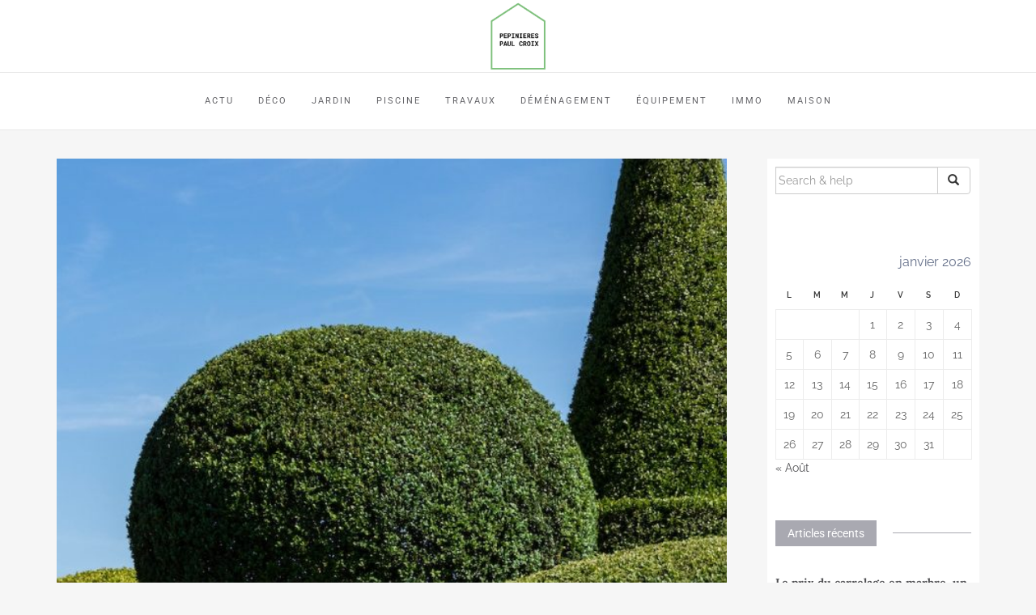

--- FILE ---
content_type: text/html; charset=UTF-8
request_url: https://www.pepinieres-paul-croix.com/357/comment-concevoir-un-jardin-avec-des-arbustes-a-fleurs-pour-une-explosion-de-couleurs/
body_size: 16133
content:
<!DOCTYPE html>
<html lang="fr-FR">
	<head>
		<meta charset="UTF-8">
		<meta http-equiv="X-UA-Compatible" content="IE=edge">
		<meta name="viewport" content="width=device-width, initial-scale=1">
		<link rel="pingback" href="https://www.pepinieres-paul-croix.com/xmlrpc.php" />
		<meta name='robots' content='index, follow, max-image-preview:large, max-snippet:-1, max-video-preview:-1' />
	<style>img:is([sizes="auto" i], [sizes^="auto," i]) { contain-intrinsic-size: 3000px 1500px }</style>
	
	<!-- This site is optimized with the Yoast SEO plugin v26.3 - https://yoast.com/wordpress/plugins/seo/ -->
	<title>comment concevoir un jardin avec des arbustes à fleurs pour une explosion de couleurs - Pepinieres Paul Croix</title>
<link data-wpr-hosted-gf-parameters="family=Raleway%3A400%2C600%2C400italic%7CLora%3A700%7CRoboto%3A400%7CPlayfair%20Display%3A700&subset=latin%2Clatin-ext&display=swap" href="https://www.pepinieres-paul-croix.com/wp-content/cache/fonts/1/google-fonts/css/c/4/0/acb4676df9bed2c9b9511f77a3956.css" rel="stylesheet">
	<link rel="canonical" href="https://www.pepinieres-paul-croix.com/357/comment-concevoir-un-jardin-avec-des-arbustes-a-fleurs-pour-une-explosion-de-couleurs/" />
	<meta property="og:locale" content="fr_FR" />
	<meta property="og:type" content="article" />
	<meta property="og:title" content="comment concevoir un jardin avec des arbustes à fleurs pour une explosion de couleurs - Pepinieres Paul Croix" />
	<meta property="og:description" content="Un jardin fleuri est un spectacle pour les yeux. Mais quand ces fleurs sont abritées par des arbustes, l&rsquo;effet est alors tout simplement époustouflant. En effet, intégrer des arbustes à fleurs dans votre jardin peut créer une véritable explosion de couleurs. Mais comment concevoir un tel jardin ? Quels sont les éléments à prendre en [&hellip;]" />
	<meta property="og:url" content="https://www.pepinieres-paul-croix.com/357/comment-concevoir-un-jardin-avec-des-arbustes-a-fleurs-pour-une-explosion-de-couleurs/" />
	<meta property="og:site_name" content="Pepinieres Paul Croix" />
	<meta property="article:published_time" content="2023-11-06T18:51:19+00:00" />
	<meta property="article:modified_time" content="2023-11-09T06:54:25+00:00" />
	<meta property="og:image" content="https://www.pepinieres-paul-croix.com/wp-content/uploads/2023/11/temp-image-19.jpg-19.jpg" />
	<meta property="og:image:width" content="1000" />
	<meta property="og:image:height" content="893" />
	<meta property="og:image:type" content="image/jpeg" />
	<meta name="author" content="frédérique" />
	<meta name="twitter:card" content="summary_large_image" />
	<meta name="twitter:label1" content="Écrit par" />
	<meta name="twitter:data1" content="frédérique" />
	<meta name="twitter:label2" content="Durée de lecture estimée" />
	<meta name="twitter:data2" content="6 minutes" />
	<script type="application/ld+json" class="yoast-schema-graph">{"@context":"https://schema.org","@graph":[{"@type":"Article","@id":"https://www.pepinieres-paul-croix.com/357/comment-concevoir-un-jardin-avec-des-arbustes-a-fleurs-pour-une-explosion-de-couleurs/#article","isPartOf":{"@id":"https://www.pepinieres-paul-croix.com/357/comment-concevoir-un-jardin-avec-des-arbustes-a-fleurs-pour-une-explosion-de-couleurs/"},"author":{"name":"frédérique","@id":"https://www.pepinieres-paul-croix.com/#/schema/person/bf81626b454f2e4a63e3423b5a8967fd"},"headline":"comment concevoir un jardin avec des arbustes à fleurs pour une explosion de couleurs","datePublished":"2023-11-06T18:51:19+00:00","dateModified":"2023-11-09T06:54:25+00:00","mainEntityOfPage":{"@id":"https://www.pepinieres-paul-croix.com/357/comment-concevoir-un-jardin-avec-des-arbustes-a-fleurs-pour-une-explosion-de-couleurs/"},"wordCount":1248,"publisher":{"@id":"https://www.pepinieres-paul-croix.com/#organization"},"image":{"@id":"https://www.pepinieres-paul-croix.com/357/comment-concevoir-un-jardin-avec-des-arbustes-a-fleurs-pour-une-explosion-de-couleurs/#primaryimage"},"thumbnailUrl":"https://www.pepinieres-paul-croix.com/wp-content/uploads/2023/11/temp-image-19.jpg-19.jpg","articleSection":["Jardin"],"inLanguage":"fr-FR"},{"@type":"WebPage","@id":"https://www.pepinieres-paul-croix.com/357/comment-concevoir-un-jardin-avec-des-arbustes-a-fleurs-pour-une-explosion-de-couleurs/","url":"https://www.pepinieres-paul-croix.com/357/comment-concevoir-un-jardin-avec-des-arbustes-a-fleurs-pour-une-explosion-de-couleurs/","name":"comment concevoir un jardin avec des arbustes à fleurs pour une explosion de couleurs - Pepinieres Paul Croix","isPartOf":{"@id":"https://www.pepinieres-paul-croix.com/#website"},"primaryImageOfPage":{"@id":"https://www.pepinieres-paul-croix.com/357/comment-concevoir-un-jardin-avec-des-arbustes-a-fleurs-pour-une-explosion-de-couleurs/#primaryimage"},"image":{"@id":"https://www.pepinieres-paul-croix.com/357/comment-concevoir-un-jardin-avec-des-arbustes-a-fleurs-pour-une-explosion-de-couleurs/#primaryimage"},"thumbnailUrl":"https://www.pepinieres-paul-croix.com/wp-content/uploads/2023/11/temp-image-19.jpg-19.jpg","datePublished":"2023-11-06T18:51:19+00:00","dateModified":"2023-11-09T06:54:25+00:00","breadcrumb":{"@id":"https://www.pepinieres-paul-croix.com/357/comment-concevoir-un-jardin-avec-des-arbustes-a-fleurs-pour-une-explosion-de-couleurs/#breadcrumb"},"inLanguage":"fr-FR","potentialAction":[{"@type":"ReadAction","target":["https://www.pepinieres-paul-croix.com/357/comment-concevoir-un-jardin-avec-des-arbustes-a-fleurs-pour-une-explosion-de-couleurs/"]}]},{"@type":"ImageObject","inLanguage":"fr-FR","@id":"https://www.pepinieres-paul-croix.com/357/comment-concevoir-un-jardin-avec-des-arbustes-a-fleurs-pour-une-explosion-de-couleurs/#primaryimage","url":"https://www.pepinieres-paul-croix.com/wp-content/uploads/2023/11/temp-image-19.jpg-19.jpg","contentUrl":"https://www.pepinieres-paul-croix.com/wp-content/uploads/2023/11/temp-image-19.jpg-19.jpg","width":1000,"height":893},{"@type":"BreadcrumbList","@id":"https://www.pepinieres-paul-croix.com/357/comment-concevoir-un-jardin-avec-des-arbustes-a-fleurs-pour-une-explosion-de-couleurs/#breadcrumb","itemListElement":[{"@type":"ListItem","position":1,"name":"Accueil","item":"https://www.pepinieres-paul-croix.com/"},{"@type":"ListItem","position":2,"name":"comment concevoir un jardin avec des arbustes à fleurs pour une explosion de couleurs"}]},{"@type":"WebSite","@id":"https://www.pepinieres-paul-croix.com/#website","url":"https://www.pepinieres-paul-croix.com/","name":"Pepinieres Paul Croix","description":"Le savoir bien faire","publisher":{"@id":"https://www.pepinieres-paul-croix.com/#organization"},"potentialAction":[{"@type":"SearchAction","target":{"@type":"EntryPoint","urlTemplate":"https://www.pepinieres-paul-croix.com/?s={search_term_string}"},"query-input":{"@type":"PropertyValueSpecification","valueRequired":true,"valueName":"search_term_string"}}],"inLanguage":"fr-FR"},{"@type":"Organization","@id":"https://www.pepinieres-paul-croix.com/#organization","name":"Pepinieres Paul Croix","url":"https://www.pepinieres-paul-croix.com/","logo":{"@type":"ImageObject","inLanguage":"fr-FR","@id":"https://www.pepinieres-paul-croix.com/#/schema/logo/image/","url":"https://www.pepinieres-paul-croix.com/wp-content/uploads/2023/02/cropped-Logo-pepiniere-paul-croix.png","contentUrl":"https://www.pepinieres-paul-croix.com/wp-content/uploads/2023/02/cropped-Logo-pepiniere-paul-croix.png","width":400,"height":278,"caption":"Pepinieres Paul Croix"},"image":{"@id":"https://www.pepinieres-paul-croix.com/#/schema/logo/image/"}},{"@type":"Person","@id":"https://www.pepinieres-paul-croix.com/#/schema/person/bf81626b454f2e4a63e3423b5a8967fd","name":"frédérique","sameAs":["https://pepinieres-paul-croix.com"]}]}</script>
	<!-- / Yoast SEO plugin. -->


<link rel='dns-prefetch' href='//fonts.googleapis.com' />
<link href='https://fonts.gstatic.com' crossorigin rel='preconnect' />
<link rel="alternate" type="application/rss+xml" title="Pepinieres Paul Croix &raquo; Flux" href="https://www.pepinieres-paul-croix.com/feed/" />
<link rel="alternate" type="application/rss+xml" title="Pepinieres Paul Croix &raquo; Flux des commentaires" href="https://www.pepinieres-paul-croix.com/comments/feed/" />
<style id='wp-emoji-styles-inline-css' type='text/css'>

	img.wp-smiley, img.emoji {
		display: inline !important;
		border: none !important;
		box-shadow: none !important;
		height: 1em !important;
		width: 1em !important;
		margin: 0 0.07em !important;
		vertical-align: -0.1em !important;
		background: none !important;
		padding: 0 !important;
	}
</style>
<link rel='stylesheet' id='wp-block-library-css' href='https://www.pepinieres-paul-croix.com/wp-includes/css/dist/block-library/style.min.css?ver=6.8.3' type='text/css' media='all' />
<style id='classic-theme-styles-inline-css' type='text/css'>
/*! This file is auto-generated */
.wp-block-button__link{color:#fff;background-color:#32373c;border-radius:9999px;box-shadow:none;text-decoration:none;padding:calc(.667em + 2px) calc(1.333em + 2px);font-size:1.125em}.wp-block-file__button{background:#32373c;color:#fff;text-decoration:none}
</style>
<style id='global-styles-inline-css' type='text/css'>
:root{--wp--preset--aspect-ratio--square: 1;--wp--preset--aspect-ratio--4-3: 4/3;--wp--preset--aspect-ratio--3-4: 3/4;--wp--preset--aspect-ratio--3-2: 3/2;--wp--preset--aspect-ratio--2-3: 2/3;--wp--preset--aspect-ratio--16-9: 16/9;--wp--preset--aspect-ratio--9-16: 9/16;--wp--preset--color--black: #000000;--wp--preset--color--cyan-bluish-gray: #abb8c3;--wp--preset--color--white: #ffffff;--wp--preset--color--pale-pink: #f78da7;--wp--preset--color--vivid-red: #cf2e2e;--wp--preset--color--luminous-vivid-orange: #ff6900;--wp--preset--color--luminous-vivid-amber: #fcb900;--wp--preset--color--light-green-cyan: #7bdcb5;--wp--preset--color--vivid-green-cyan: #00d084;--wp--preset--color--pale-cyan-blue: #8ed1fc;--wp--preset--color--vivid-cyan-blue: #0693e3;--wp--preset--color--vivid-purple: #9b51e0;--wp--preset--gradient--vivid-cyan-blue-to-vivid-purple: linear-gradient(135deg,rgba(6,147,227,1) 0%,rgb(155,81,224) 100%);--wp--preset--gradient--light-green-cyan-to-vivid-green-cyan: linear-gradient(135deg,rgb(122,220,180) 0%,rgb(0,208,130) 100%);--wp--preset--gradient--luminous-vivid-amber-to-luminous-vivid-orange: linear-gradient(135deg,rgba(252,185,0,1) 0%,rgba(255,105,0,1) 100%);--wp--preset--gradient--luminous-vivid-orange-to-vivid-red: linear-gradient(135deg,rgba(255,105,0,1) 0%,rgb(207,46,46) 100%);--wp--preset--gradient--very-light-gray-to-cyan-bluish-gray: linear-gradient(135deg,rgb(238,238,238) 0%,rgb(169,184,195) 100%);--wp--preset--gradient--cool-to-warm-spectrum: linear-gradient(135deg,rgb(74,234,220) 0%,rgb(151,120,209) 20%,rgb(207,42,186) 40%,rgb(238,44,130) 60%,rgb(251,105,98) 80%,rgb(254,248,76) 100%);--wp--preset--gradient--blush-light-purple: linear-gradient(135deg,rgb(255,206,236) 0%,rgb(152,150,240) 100%);--wp--preset--gradient--blush-bordeaux: linear-gradient(135deg,rgb(254,205,165) 0%,rgb(254,45,45) 50%,rgb(107,0,62) 100%);--wp--preset--gradient--luminous-dusk: linear-gradient(135deg,rgb(255,203,112) 0%,rgb(199,81,192) 50%,rgb(65,88,208) 100%);--wp--preset--gradient--pale-ocean: linear-gradient(135deg,rgb(255,245,203) 0%,rgb(182,227,212) 50%,rgb(51,167,181) 100%);--wp--preset--gradient--electric-grass: linear-gradient(135deg,rgb(202,248,128) 0%,rgb(113,206,126) 100%);--wp--preset--gradient--midnight: linear-gradient(135deg,rgb(2,3,129) 0%,rgb(40,116,252) 100%);--wp--preset--font-size--small: 13px;--wp--preset--font-size--medium: 20px;--wp--preset--font-size--large: 36px;--wp--preset--font-size--x-large: 42px;--wp--preset--spacing--20: 0.44rem;--wp--preset--spacing--30: 0.67rem;--wp--preset--spacing--40: 1rem;--wp--preset--spacing--50: 1.5rem;--wp--preset--spacing--60: 2.25rem;--wp--preset--spacing--70: 3.38rem;--wp--preset--spacing--80: 5.06rem;--wp--preset--shadow--natural: 6px 6px 9px rgba(0, 0, 0, 0.2);--wp--preset--shadow--deep: 12px 12px 50px rgba(0, 0, 0, 0.4);--wp--preset--shadow--sharp: 6px 6px 0px rgba(0, 0, 0, 0.2);--wp--preset--shadow--outlined: 6px 6px 0px -3px rgba(255, 255, 255, 1), 6px 6px rgba(0, 0, 0, 1);--wp--preset--shadow--crisp: 6px 6px 0px rgba(0, 0, 0, 1);}:where(.is-layout-flex){gap: 0.5em;}:where(.is-layout-grid){gap: 0.5em;}body .is-layout-flex{display: flex;}.is-layout-flex{flex-wrap: wrap;align-items: center;}.is-layout-flex > :is(*, div){margin: 0;}body .is-layout-grid{display: grid;}.is-layout-grid > :is(*, div){margin: 0;}:where(.wp-block-columns.is-layout-flex){gap: 2em;}:where(.wp-block-columns.is-layout-grid){gap: 2em;}:where(.wp-block-post-template.is-layout-flex){gap: 1.25em;}:where(.wp-block-post-template.is-layout-grid){gap: 1.25em;}.has-black-color{color: var(--wp--preset--color--black) !important;}.has-cyan-bluish-gray-color{color: var(--wp--preset--color--cyan-bluish-gray) !important;}.has-white-color{color: var(--wp--preset--color--white) !important;}.has-pale-pink-color{color: var(--wp--preset--color--pale-pink) !important;}.has-vivid-red-color{color: var(--wp--preset--color--vivid-red) !important;}.has-luminous-vivid-orange-color{color: var(--wp--preset--color--luminous-vivid-orange) !important;}.has-luminous-vivid-amber-color{color: var(--wp--preset--color--luminous-vivid-amber) !important;}.has-light-green-cyan-color{color: var(--wp--preset--color--light-green-cyan) !important;}.has-vivid-green-cyan-color{color: var(--wp--preset--color--vivid-green-cyan) !important;}.has-pale-cyan-blue-color{color: var(--wp--preset--color--pale-cyan-blue) !important;}.has-vivid-cyan-blue-color{color: var(--wp--preset--color--vivid-cyan-blue) !important;}.has-vivid-purple-color{color: var(--wp--preset--color--vivid-purple) !important;}.has-black-background-color{background-color: var(--wp--preset--color--black) !important;}.has-cyan-bluish-gray-background-color{background-color: var(--wp--preset--color--cyan-bluish-gray) !important;}.has-white-background-color{background-color: var(--wp--preset--color--white) !important;}.has-pale-pink-background-color{background-color: var(--wp--preset--color--pale-pink) !important;}.has-vivid-red-background-color{background-color: var(--wp--preset--color--vivid-red) !important;}.has-luminous-vivid-orange-background-color{background-color: var(--wp--preset--color--luminous-vivid-orange) !important;}.has-luminous-vivid-amber-background-color{background-color: var(--wp--preset--color--luminous-vivid-amber) !important;}.has-light-green-cyan-background-color{background-color: var(--wp--preset--color--light-green-cyan) !important;}.has-vivid-green-cyan-background-color{background-color: var(--wp--preset--color--vivid-green-cyan) !important;}.has-pale-cyan-blue-background-color{background-color: var(--wp--preset--color--pale-cyan-blue) !important;}.has-vivid-cyan-blue-background-color{background-color: var(--wp--preset--color--vivid-cyan-blue) !important;}.has-vivid-purple-background-color{background-color: var(--wp--preset--color--vivid-purple) !important;}.has-black-border-color{border-color: var(--wp--preset--color--black) !important;}.has-cyan-bluish-gray-border-color{border-color: var(--wp--preset--color--cyan-bluish-gray) !important;}.has-white-border-color{border-color: var(--wp--preset--color--white) !important;}.has-pale-pink-border-color{border-color: var(--wp--preset--color--pale-pink) !important;}.has-vivid-red-border-color{border-color: var(--wp--preset--color--vivid-red) !important;}.has-luminous-vivid-orange-border-color{border-color: var(--wp--preset--color--luminous-vivid-orange) !important;}.has-luminous-vivid-amber-border-color{border-color: var(--wp--preset--color--luminous-vivid-amber) !important;}.has-light-green-cyan-border-color{border-color: var(--wp--preset--color--light-green-cyan) !important;}.has-vivid-green-cyan-border-color{border-color: var(--wp--preset--color--vivid-green-cyan) !important;}.has-pale-cyan-blue-border-color{border-color: var(--wp--preset--color--pale-cyan-blue) !important;}.has-vivid-cyan-blue-border-color{border-color: var(--wp--preset--color--vivid-cyan-blue) !important;}.has-vivid-purple-border-color{border-color: var(--wp--preset--color--vivid-purple) !important;}.has-vivid-cyan-blue-to-vivid-purple-gradient-background{background: var(--wp--preset--gradient--vivid-cyan-blue-to-vivid-purple) !important;}.has-light-green-cyan-to-vivid-green-cyan-gradient-background{background: var(--wp--preset--gradient--light-green-cyan-to-vivid-green-cyan) !important;}.has-luminous-vivid-amber-to-luminous-vivid-orange-gradient-background{background: var(--wp--preset--gradient--luminous-vivid-amber-to-luminous-vivid-orange) !important;}.has-luminous-vivid-orange-to-vivid-red-gradient-background{background: var(--wp--preset--gradient--luminous-vivid-orange-to-vivid-red) !important;}.has-very-light-gray-to-cyan-bluish-gray-gradient-background{background: var(--wp--preset--gradient--very-light-gray-to-cyan-bluish-gray) !important;}.has-cool-to-warm-spectrum-gradient-background{background: var(--wp--preset--gradient--cool-to-warm-spectrum) !important;}.has-blush-light-purple-gradient-background{background: var(--wp--preset--gradient--blush-light-purple) !important;}.has-blush-bordeaux-gradient-background{background: var(--wp--preset--gradient--blush-bordeaux) !important;}.has-luminous-dusk-gradient-background{background: var(--wp--preset--gradient--luminous-dusk) !important;}.has-pale-ocean-gradient-background{background: var(--wp--preset--gradient--pale-ocean) !important;}.has-electric-grass-gradient-background{background: var(--wp--preset--gradient--electric-grass) !important;}.has-midnight-gradient-background{background: var(--wp--preset--gradient--midnight) !important;}.has-small-font-size{font-size: var(--wp--preset--font-size--small) !important;}.has-medium-font-size{font-size: var(--wp--preset--font-size--medium) !important;}.has-large-font-size{font-size: var(--wp--preset--font-size--large) !important;}.has-x-large-font-size{font-size: var(--wp--preset--font-size--x-large) !important;}
:where(.wp-block-post-template.is-layout-flex){gap: 1.25em;}:where(.wp-block-post-template.is-layout-grid){gap: 1.25em;}
:where(.wp-block-columns.is-layout-flex){gap: 2em;}:where(.wp-block-columns.is-layout-grid){gap: 2em;}
:root :where(.wp-block-pullquote){font-size: 1.5em;line-height: 1.6;}
</style>
<link data-minify="1" rel='stylesheet' id='bootstrap-css' href='https://www.pepinieres-paul-croix.com/wp-content/cache/min/1/wp-content/themes/barletta/css/bootstrap.min.css?ver=1741028340' type='text/css' media='all' />
<link data-minify="1" rel='stylesheet' id='font-awesome-css' href='https://www.pepinieres-paul-croix.com/wp-content/cache/min/1/wp-content/themes/barletta/css/font-awesome.min.css?ver=1741028340' type='text/css' media='all' />
<link data-minify="1" rel='stylesheet' id='chld_thm_cfg_parent-css' href='https://www.pepinieres-paul-croix.com/wp-content/cache/background-css/1/www.pepinieres-paul-croix.com/wp-content/cache/min/1/wp-content/themes/barletta/style.css?ver=1741028340&wpr_t=1767889699' type='text/css' media='all' />

<link data-minify="1" rel='stylesheet' id='barletta-style-css' href='https://www.pepinieres-paul-croix.com/wp-content/cache/min/1/wp-content/themes/barletta-child/style.css?ver=1741028340' type='text/css' media='all' />
<style id='rocket-lazyload-inline-css' type='text/css'>
.rll-youtube-player{position:relative;padding-bottom:56.23%;height:0;overflow:hidden;max-width:100%;}.rll-youtube-player:focus-within{outline: 2px solid currentColor;outline-offset: 5px;}.rll-youtube-player iframe{position:absolute;top:0;left:0;width:100%;height:100%;z-index:100;background:0 0}.rll-youtube-player img{bottom:0;display:block;left:0;margin:auto;max-width:100%;width:100%;position:absolute;right:0;top:0;border:none;height:auto;-webkit-transition:.4s all;-moz-transition:.4s all;transition:.4s all}.rll-youtube-player img:hover{-webkit-filter:brightness(75%)}.rll-youtube-player .play{height:100%;width:100%;left:0;top:0;position:absolute;background:var(--wpr-bg-1ff44b7e-f912-42ff-88e2-8a0075e1b990) no-repeat center;background-color: transparent !important;cursor:pointer;border:none;}
</style>
<script type="text/javascript" src="https://www.pepinieres-paul-croix.com/wp-includes/js/jquery/jquery.min.js?ver=3.7.1" id="jquery-core-js"></script>
<script type="text/javascript" src="https://www.pepinieres-paul-croix.com/wp-includes/js/jquery/jquery-migrate.min.js?ver=3.4.1" id="jquery-migrate-js"></script>
<script type="text/javascript" src="https://www.pepinieres-paul-croix.com/wp-content/themes/barletta/js/modernizr.min.js?ver=6.8.3" id="modernizr-js"></script>
<script type="text/javascript" src="https://www.pepinieres-paul-croix.com/wp-content/themes/barletta/js/bootstrap.min.js?ver=6.8.3" id="bootstrap-js"></script>
<script type="text/javascript" src="https://www.pepinieres-paul-croix.com/wp-content/themes/barletta/js/jquery.bxslider.min.js?ver=6.8.3" id="bxslider-js"></script>
<script data-minify="1" type="text/javascript" src="https://www.pepinieres-paul-croix.com/wp-content/cache/min/1/wp-content/themes/barletta/js/barletta.scripts.js?ver=1741028342" id="barletta-js-js"></script>
<link rel="https://api.w.org/" href="https://www.pepinieres-paul-croix.com/wp-json/" /><link rel="alternate" title="JSON" type="application/json" href="https://www.pepinieres-paul-croix.com/wp-json/wp/v2/posts/357" /><link rel="EditURI" type="application/rsd+xml" title="RSD" href="https://www.pepinieres-paul-croix.com/xmlrpc.php?rsd" />
<meta name="generator" content="WordPress 6.8.3" />
<link rel='shortlink' href='https://www.pepinieres-paul-croix.com/?p=357' />
<link rel="alternate" title="oEmbed (JSON)" type="application/json+oembed" href="https://www.pepinieres-paul-croix.com/wp-json/oembed/1.0/embed?url=https%3A%2F%2Fwww.pepinieres-paul-croix.com%2F357%2Fcomment-concevoir-un-jardin-avec-des-arbustes-a-fleurs-pour-une-explosion-de-couleurs%2F" />
<link rel="alternate" title="oEmbed (XML)" type="text/xml+oembed" href="https://www.pepinieres-paul-croix.com/wp-json/oembed/1.0/embed?url=https%3A%2F%2Fwww.pepinieres-paul-croix.com%2F357%2Fcomment-concevoir-un-jardin-avec-des-arbustes-a-fleurs-pour-une-explosion-de-couleurs%2F&#038;format=xml" />
<meta name="robots" content="noarchive"><style type="text/css" id="barletta-custom-theme-css"></style><style type="text/css" id="custom-background-css">
body.custom-background { background-image: var(--wpr-bg-f721c078-be87-4c5f-8cfd-48e89b8a483b); background-position: left center; background-size: cover; background-repeat: no-repeat; background-attachment: fixed; }
</style>
	<link rel="icon" href="https://www.pepinieres-paul-croix.com/wp-content/uploads/2023/02/cropped-cropped-Logo-pepiniere-paul-croix-32x32.png" sizes="32x32" />
<link rel="icon" href="https://www.pepinieres-paul-croix.com/wp-content/uploads/2023/02/cropped-cropped-Logo-pepiniere-paul-croix-192x192.png" sizes="192x192" />
<link rel="apple-touch-icon" href="https://www.pepinieres-paul-croix.com/wp-content/uploads/2023/02/cropped-cropped-Logo-pepiniere-paul-croix-180x180.png" />
<meta name="msapplication-TileImage" content="https://www.pepinieres-paul-croix.com/wp-content/uploads/2023/02/cropped-cropped-Logo-pepiniere-paul-croix-270x270.png" />
<noscript><style id="rocket-lazyload-nojs-css">.rll-youtube-player, [data-lazy-src]{display:none !important;}</style></noscript>	<style id="wpr-lazyload-bg-container"></style><style id="wpr-lazyload-bg-exclusion"></style>
<noscript>
<style id="wpr-lazyload-bg-nostyle">.bx-wrapper .bx-loading{--wpr-bg-efbc9956-fa08-4e27-91ae-aa4fc2b5db5b: url('https://www.pepinieres-paul-croix.com/wp-content/themes/barletta/css/images/bx_loader.gif');}.rll-youtube-player .play{--wpr-bg-1ff44b7e-f912-42ff-88e2-8a0075e1b990: url('https://www.pepinieres-paul-croix.com/wp-content/plugins/wp-rocket/assets/img/youtube.png');}body.custom-background{--wpr-bg-f721c078-be87-4c5f-8cfd-48e89b8a483b: url('https://pepinieres-paul-croix.com/wp-content/uploads/2023/02/fond-maison-6.jpg');}</style>
</noscript>
<script type="application/javascript">const rocket_pairs = [{"selector":".bx-wrapper .bx-loading","style":".bx-wrapper .bx-loading{--wpr-bg-efbc9956-fa08-4e27-91ae-aa4fc2b5db5b: url('https:\/\/www.pepinieres-paul-croix.com\/wp-content\/themes\/barletta\/css\/images\/bx_loader.gif');}","hash":"efbc9956-fa08-4e27-91ae-aa4fc2b5db5b","url":"https:\/\/www.pepinieres-paul-croix.com\/wp-content\/themes\/barletta\/css\/images\/bx_loader.gif"},{"selector":".rll-youtube-player .play","style":".rll-youtube-player .play{--wpr-bg-1ff44b7e-f912-42ff-88e2-8a0075e1b990: url('https:\/\/www.pepinieres-paul-croix.com\/wp-content\/plugins\/wp-rocket\/assets\/img\/youtube.png');}","hash":"1ff44b7e-f912-42ff-88e2-8a0075e1b990","url":"https:\/\/www.pepinieres-paul-croix.com\/wp-content\/plugins\/wp-rocket\/assets\/img\/youtube.png"},{"selector":"body.custom-background","style":"body.custom-background{--wpr-bg-f721c078-be87-4c5f-8cfd-48e89b8a483b: url('https:\/\/pepinieres-paul-croix.com\/wp-content\/uploads\/2023\/02\/fond-maison-6.jpg');}","hash":"f721c078-be87-4c5f-8cfd-48e89b8a483b","url":"https:\/\/pepinieres-paul-croix.com\/wp-content\/uploads\/2023\/02\/fond-maison-6.jpg"}]; const rocket_excluded_pairs = [];</script><meta name="generator" content="WP Rocket 3.20.0.3" data-wpr-features="wpr_lazyload_css_bg_img wpr_minify_js wpr_lazyload_images wpr_lazyload_iframes wpr_minify_css wpr_preload_links wpr_host_fonts_locally" /></head>
	<body class="wp-singular post-template-default single single-post postid-357 single-format-standard custom-background wp-custom-logo wp-theme-barletta wp-child-theme-barletta-child">

		
		<header data-rocket-location-hash="9496dc44cbda5cdebb84f02bfc4ab41b" class="header">
			<a href="https://www.pepinieres-paul-croix.com/" class="custom-logo-link" rel="home"><img width="400" height="278" src="data:image/svg+xml,%3Csvg%20xmlns='http://www.w3.org/2000/svg'%20viewBox='0%200%20400%20278'%3E%3C/svg%3E" class="custom-logo" alt="Pepinieres Paul Croix" decoding="async" fetchpriority="high" data-lazy-srcset="https://www.pepinieres-paul-croix.com/wp-content/uploads/2023/02/cropped-Logo-pepiniere-paul-croix.png 400w, https://www.pepinieres-paul-croix.com/wp-content/uploads/2023/02/cropped-Logo-pepiniere-paul-croix-300x209.png 300w" data-lazy-sizes="(max-width: 400px) 100vw, 400px" data-lazy-src="https://www.pepinieres-paul-croix.com/wp-content/uploads/2023/02/cropped-Logo-pepiniere-paul-croix.png" /><noscript><img width="400" height="278" src="https://www.pepinieres-paul-croix.com/wp-content/uploads/2023/02/cropped-Logo-pepiniere-paul-croix.png" class="custom-logo" alt="Pepinieres Paul Croix" decoding="async" fetchpriority="high" srcset="https://www.pepinieres-paul-croix.com/wp-content/uploads/2023/02/cropped-Logo-pepiniere-paul-croix.png 400w, https://www.pepinieres-paul-croix.com/wp-content/uploads/2023/02/cropped-Logo-pepiniere-paul-croix-300x209.png 300w" sizes="(max-width: 400px) 100vw, 400px" /></noscript></a>		</header>

		<!-- Navigation -->
		<nav class="navbar" role="navigation">
			<div class="container">
		<!-- Brand and toggle get grouped for better mobile display --> 
		  <div class="navbar-header"> 
			<button type="button" class="navbar-toggle" data-toggle="collapse" data-target=".navbar-ex1-collapse"> 
				<span class="sr-only">Toggle navigation</span> 
				<span class="icon-bar"></span> 
				<span class="icon-bar"></span> 
				<span class="icon-bar"></span> 
			</button> 
		  </div> 

		<div class="collapse navbar-collapse navbar-ex1-collapse navbar-center"><ul id="menu-mainmenu" class="nav navbar-nav"><li id="menu-item-13" class="menu-item menu-item-type-taxonomy menu-item-object-category menu-item-13"><a title="Actu" href="https://www.pepinieres-paul-croix.com/category/actu/">Actu</a></li>
<li id="menu-item-14" class="menu-item menu-item-type-taxonomy menu-item-object-category menu-item-14"><a title="Déco" href="https://www.pepinieres-paul-croix.com/category/deco/">Déco</a></li>
<li id="menu-item-15" class="menu-item menu-item-type-taxonomy menu-item-object-category current-post-ancestor current-menu-parent current-post-parent menu-item-15"><a title="Jardin" href="https://www.pepinieres-paul-croix.com/category/jardin/">Jardin</a></li>
<li id="menu-item-16" class="menu-item menu-item-type-taxonomy menu-item-object-category menu-item-16"><a title="Piscine" href="https://www.pepinieres-paul-croix.com/category/piscine/">Piscine</a></li>
<li id="menu-item-17" class="menu-item menu-item-type-taxonomy menu-item-object-category menu-item-17"><a title="Travaux" href="https://www.pepinieres-paul-croix.com/category/travaux/">Travaux</a></li>
<li id="menu-item-18" class="menu-item menu-item-type-taxonomy menu-item-object-category menu-item-18"><a title="Déménagement" href="https://www.pepinieres-paul-croix.com/category/demenagement/">Déménagement</a></li>
<li id="menu-item-19" class="menu-item menu-item-type-taxonomy menu-item-object-category menu-item-19"><a title="Équipement" href="https://www.pepinieres-paul-croix.com/category/equipement/">Équipement</a></li>
<li id="menu-item-20" class="menu-item menu-item-type-taxonomy menu-item-object-category menu-item-20"><a title="Immo" href="https://www.pepinieres-paul-croix.com/category/immo/">Immo</a></li>
<li id="menu-item-21" class="menu-item menu-item-type-taxonomy menu-item-object-category menu-item-21"><a title="Maison" href="https://www.pepinieres-paul-croix.com/category/maison/">Maison</a></li>
</ul></div>
		</div>
		</nav>
		<!-- End: Navigation -->

		
	
		<div data-rocket-location-hash="b44f3e0a28917bcebb7126453ff8cc8c" id="content" class="container">
		<section data-rocket-location-hash="9767b1acd44cef6aa756ba7b12a46d3e">
			<div data-rocket-location-hash="5af47f6829f724b092e5b844a38e0bc1" class="row">
				<div class="col-md-9 mz-sidebar-right">

		
			
<article  id="post-357">
	<div class="blog-post-image">

					<a href="https://www.pepinieres-paul-croix.com/357/comment-concevoir-un-jardin-avec-des-arbustes-a-fleurs-pour-une-explosion-de-couleurs/" title="comment concevoir un jardin avec des arbustes à fleurs pour une explosion de couleurs">
		<img width="833" height="540" src="data:image/svg+xml,%3Csvg%20xmlns='http://www.w3.org/2000/svg'%20viewBox='0%200%20833%20540'%3E%3C/svg%3E" class="attachment-barletta-thumbnail size-barletta-thumbnail wp-post-image" alt="" decoding="async" data-lazy-srcset="https://www.pepinieres-paul-croix.com/wp-content/uploads/2023/11/temp-image-19.jpg-19-833x540.jpg 833w, https://www.pepinieres-paul-croix.com/wp-content/uploads/2023/11/temp-image-19.jpg-19-262x170.jpg 262w" data-lazy-sizes="(max-width: 833px) 100vw, 833px" data-lazy-src="https://www.pepinieres-paul-croix.com/wp-content/uploads/2023/11/temp-image-19.jpg-19-833x540.jpg" /><noscript><img width="833" height="540" src="https://www.pepinieres-paul-croix.com/wp-content/uploads/2023/11/temp-image-19.jpg-19-833x540.jpg" class="attachment-barletta-thumbnail size-barletta-thumbnail wp-post-image" alt="" decoding="async" srcset="https://www.pepinieres-paul-croix.com/wp-content/uploads/2023/11/temp-image-19.jpg-19-833x540.jpg 833w, https://www.pepinieres-paul-croix.com/wp-content/uploads/2023/11/temp-image-19.jpg-19-262x170.jpg 262w" sizes="(max-width: 833px) 100vw, 833px" /></noscript>		</a>
			
	</div>
	<div class="blog-post">

		<header class="entry-header">
			
			<h1 class="entry-title">comment concevoir un jardin avec des arbustes à fleurs pour une explosion de couleurs</h1>

				<div class="entry-meta">
				

			</div>
	
		</header>

	<div class="entry-content">
		<p>Un jardin fleuri est un spectacle pour les yeux. Mais quand ces fleurs sont abritées par des arbustes, l&rsquo;effet est alors tout simplement époustouflant. En effet, intégrer des arbustes à fleurs dans votre jardin peut créer une véritable explosion de couleurs. Mais comment concevoir un tel jardin ? Quels sont les éléments à prendre en compte ? Nous vous invitons à plonger dans cet univers coloré qui égayera votre extérieur.</p>
<h2>Choix des arbustes : la clé d&rsquo;une palette de couleurs variée</h2>
<p>Lorsque vous prévoyez d&rsquo;intégrer des arbustes à fleurs dans votre jardin, le choix des espèces est primordial. Il faut choisir des arbustes dont les périodes de floraison se chevauchent pour avoir des couleurs toute l&rsquo;année.</p><p><strong><i>A lire également : </i></strong><a href="https://www.pepinieres-paul-croix.com/534/hamac-pour-chat-ou-linstaller-dans-la-maison/" title="Hamac pour chat : où l'installer dans la maison ?">Hamac pour chat : où l'installer dans la maison ?</a></p>
<p>Les <strong>camélias</strong> offrent par exemple des fleurs dès la fin de l&rsquo;hiver, tandis que les <strong>lilas</strong> et les <strong>forsythias</strong> illuminent le printemps de leurs couleurs vives. En été, optez pour des <strong>hibiscus</strong> ou des <strong>hydrangéas</strong> pour une explosion de couleurs. Enfin, les <strong>chrysanthèmes</strong> et les <strong>asters</strong> prolongeront le spectacle jusqu&rsquo;à l&rsquo;automne.</p>
<h2>La disposition des arbustes : un jeu d&rsquo;équilibre et de volumes</h2>
<p>Une fois vos arbustes choisis, il est temps de penser à leur disposition. L&rsquo;idéal est de créer un équilibre entre les différentes hauteurs et formes des arbustes pour offrir un spectacle harmonieux.</p><p><strong><i>A lire aussi : </i></strong><a href="https://www.pepinieres-paul-croix.com/522/le-faux-lierre-pour-le-jardin-conseils-dapplication-de-laccessoire/" title="Le faux lierre pour le jardin : conseils d'application de l'accessoire">Le faux lierre pour le jardin : conseils d'application de l'accessoire</a></p>
<p>Les arbustes de grande taille, comme les <strong>lilas</strong> ou les <strong>magnolias</strong>, seront parfaits en arrière-plan. Les arbustes de taille moyenne, tels que les <strong>rosiers</strong> ou les <strong>hortensias</strong>, pourront être placés au centre. Enfin, les arbustes de petite taille, comme les <strong>azalées</strong> ou les <strong>pieris</strong>, seront idéals en bordure ou en premier plan.</p>
<h2>L&rsquo;entretien des arbustes : préserver l&rsquo;éclat des couleurs</h2>
<p>Pour que votre jardin reste coloré et éclatant, un entretien régulier des arbustes s&rsquo;impose. Taille, arrosage, apport d&rsquo;engrais&#8230; Chaque espèce a ses propres besoins et il est important de les respecter pour garantir leur bonne santé.</p>
<p>Par exemple, les arbustes à fleurs apprécient généralement un sol bien drainé et riche en matière organique. Un apport régulier de compost ou de fumier permet de nourrir le sol et favorise la floraison. Par ailleurs, une taille annuelle est souvent nécessaire pour stimuler la pousse de nouvelles branches et, par conséquent, la formation de nouvelles fleurs.</p>
<h2>L&rsquo;intégration d&rsquo;autres éléments : sublimer les arbustes à fleurs</h2>
<p>En plus des arbustes à fleurs, d&rsquo;autres éléments peuvent être intégrés à votre jardin pour sublimer ces derniers. Des plantes grimpantes, des vivaces ou des annuelles peuvent être plantées au pied des arbustes pour créer un effet de masse colorée.</p>
<p>De même, des éléments de décoration, comme des statues, des bancs ou des fontaines, peuvent être installés pour mettre en valeur les arbustes. Les chemins en gravier ou en bois sont également une belle manière de guider le regard et de créer du mouvement dans le jardin.</p>
<h2>L&rsquo;association des couleurs : harmoniser l&rsquo;ensemble du jardin</h2>
<p>Enfin, il est essentiel de penser à l&rsquo;association des couleurs pour obtenir un jardin harmonieux. Certains arbustes peuvent avoir des fleurs de couleurs très différentes, il est donc important de bien réfléchir à l&rsquo;agencement de ces dernières.</p>
<p>Vous pouvez choisir de créer des contrastes en associant des couleurs complémentaires, comme le bleu et l&rsquo;orange, ou le rouge et le vert. Vous pouvez également opter pour une composition monochromatique, en choisissant des arbustes aux fleurs de différentes nuances d&rsquo;une même couleur. A vous de jouer et de laisser libre cours à votre créativité.</p>
<p>En résumé, concevoir un jardin avec des arbustes à fleurs pour une explosion de couleurs requiert une réflexion préalable sur le choix des espèces, leur disposition, leur entretien, ainsi que l&rsquo;intégration d&rsquo;autres éléments et l&rsquo;association des couleurs. Mais rassurez-vous, le jeu en vaut la chandelle : vous serez récompensés par un spectacle coloré et changeant au fil des saisons.</p>
<h2>L&rsquo;importance de la lumière : adapter les arbustes à l&rsquo;ensoleillement</h2>
<p>La lumière est un facteur essentiel pour la croissance et la floraison des arbustes. Chaque espèce a des besoins spécifiques en matière d&rsquo;ensoleillement, et il est crucial de les prendre en compte lors de la conception de votre jardin.</p>
<p>Certains arbustes à fleurs, comme le <strong>rhododendron</strong> ou le <strong>camélia</strong>, préfèrent les emplacements ombragés ou semi-ombragés. Ils fleuriront moins abondamment en plein soleil, et leurs feuilles risquent de brûler. D&rsquo;autres, comme les <strong>rosiers</strong> ou les <strong>hibiscus</strong>, ont besoin de beaucoup de lumière pour produire leurs magnifiques fleurs.</p>
<p>Il est donc important de bien étudier l&rsquo;exposition de votre jardin avant de choisir vos arbustes. Vous pouvez également jouer avec les ombres et la lumière pour créer des effets visuels intéressants : des arbustes à fleurs colorées placés en plein soleil ressortiront davantage, tandis que des espèces à feuillage sombre ou à fleurs blanches apporteront une touche de fraîcheur dans les zones ombragées.</p>
<h2>L&rsquo;irrigation du jardin: assurer la bonne santé des arbustes à fleurs</h2>
<p>Si l&rsquo;ensoleillement est un facteur déterminant pour la floraison des arbustes, l&rsquo;arrosage n&rsquo;est pas en reste. Chaque espèce a des besoins spécifiques en eau, et il est impératif de les respecter pour garantir la bonne santé de votre jardin.</p>
<p>Les <strong>hydrangéas</strong>, par exemple, sont très gourmands en eau et nécessitent un arrosage régulier en période de sécheresse. À l&rsquo;inverse, les <strong>lavandes</strong> préfèrent les sols bien drainés et supportent mal l&rsquo;excès d&rsquo;humidité.</p>
<p>Il est donc essentiel d&rsquo;adapter l&rsquo;arrosage à chaque espèce et de veiller à ne pas les sur-arroser, ce qui pourrait provoquer des maladies fongiques. Vous pouvez également installer un système d&rsquo;irrigation goutte à goutte pour faciliter l&rsquo;arrosage et assurer un apport en eau régulier à vos arbustes.</p>
<h2>Conclusion : Un jardin de rêve à portée de main</h2>
<p>Concevoir un jardin avec des arbustes à fleurs pour une explosion de couleurs peut sembler complexe, mais avec une bonne planification, cela devient un projet passionnant et gratifiant. La clé est de bien choisir les espèces en fonction de leurs besoins spécifiques en lumière et en eau, de penser à leur disposition pour créer un équilibre visuel, et d&rsquo;assurer un entretien régulier pour préserver leur santé et leur beauté.</p>
<p>N&rsquo;oubliez pas d&rsquo;intégrer d&rsquo;autres éléments comme des plantes grimpantes ou des éléments de décoration, et de jouer avec les associations de couleurs pour créer un jardin harmonieux et attrayant.</p>
<p>Votre jardin à base d&rsquo;arbustes à fleurs sera alors non seulement un spectacle pour les yeux, mais aussi un havre de paix où vous pourrez vous détendre et profiter de la beauté de la nature. Alors n&rsquo;hésitez plus et lancez-vous dans la création de votre jardin de rêve !</p>
			</div>
	
	</div>
</article>

			
			
		
				</div>

				
			            

				<div class="col-md-3">
					<div id="sidebar" class="sidebar">

						<div id="search-3" class="widget widget_search">
<form role="search" method="get" class="form-search" action="https://www.pepinieres-paul-croix.com/">

  <div class="input-group">

  	<label class="screen-reader-text" for="s">Search for:</label>
    <input type="text" class="form-control search-query" placeholder="Search &amp; help" value="" name="s" title="Search for:" />
    <span class="input-group-btn">
      <button type="submit" class="btn btn-default" name="submit" id="searchsubmit" value=""><span class="glyphicon glyphicon-search"></span></button>
    </span>

  </div>

</form></div><div id="calendar-3" class="widget widget_calendar"><div id="calendar_wrap" class="calendar_wrap"><table id="wp-calendar" class="wp-calendar-table">
	<caption>janvier 2026</caption>
	<thead>
	<tr>
		<th scope="col" aria-label="lundi">L</th>
		<th scope="col" aria-label="mardi">M</th>
		<th scope="col" aria-label="mercredi">M</th>
		<th scope="col" aria-label="jeudi">J</th>
		<th scope="col" aria-label="vendredi">V</th>
		<th scope="col" aria-label="samedi">S</th>
		<th scope="col" aria-label="dimanche">D</th>
	</tr>
	</thead>
	<tbody>
	<tr>
		<td colspan="3" class="pad">&nbsp;</td><td>1</td><td>2</td><td>3</td><td>4</td>
	</tr>
	<tr>
		<td>5</td><td>6</td><td>7</td><td id="today">8</td><td>9</td><td>10</td><td>11</td>
	</tr>
	<tr>
		<td>12</td><td>13</td><td>14</td><td>15</td><td>16</td><td>17</td><td>18</td>
	</tr>
	<tr>
		<td>19</td><td>20</td><td>21</td><td>22</td><td>23</td><td>24</td><td>25</td>
	</tr>
	<tr>
		<td>26</td><td>27</td><td>28</td><td>29</td><td>30</td><td>31</td>
		<td class="pad" colspan="1">&nbsp;</td>
	</tr>
	</tbody>
	</table><nav aria-label="Mois précédents et suivants" class="wp-calendar-nav">
		<span class="wp-calendar-nav-prev"><a href="https://www.pepinieres-paul-croix.com/date/2024/08/">&laquo; Août</a></span>
		<span class="pad">&nbsp;</span>
		<span class="wp-calendar-nav-next">&nbsp;</span>
	</nav></div></div>
		<div id="recent-posts-3" class="widget widget_recent_entries">
		<div class="widget-title"><span>Articles récents</span></div>
		<ul>
											<li>
					<a href="https://www.pepinieres-paul-croix.com/428/le-prix-du-carrelage-en-marbre-un-investissement-pour-leternite/">Le prix du carrelage en marbre, un investissement pour l&rsquo;éternité</a>
									</li>
											<li>
					<a href="https://www.pepinieres-paul-croix.com/463/quand-faire-appel-a-un-electricien-fairfair/">Quand faire appel à un électricien FairFair  ?</a>
									</li>
											<li>
					<a href="https://www.pepinieres-paul-croix.com/564/decouvrez-la-gamme-innovante-de-profil-pour-garde-corps-verre/">Découvrez la gamme innovante de profil pour garde-corps verre</a>
									</li>
											<li>
					<a href="https://www.pepinieres-paul-croix.com/537/confort-et-style-choisissez-votre-galette-de-chaise/">Confort et style : choisissez votre galette de chaise</a>
									</li>
											<li>
					<a href="https://www.pepinieres-paul-croix.com/561/votre-maison-au-top-avec-technigaz/">Votre maison au top avec Technigaz !</a>
									</li>
					</ul>

		</div><div id="media_gallery-3" class="widget widget_media_gallery"><div class="widget-title"><span>Galerie</span></div><div id='gallery-1' class='gallery galleryid-357 gallery-columns-1 gallery-size-medium'><figure class='gallery-item'>
			<div class='gallery-icon landscape'>
				<a href='https://www.pepinieres-paul-croix.com/fond-maison-6/'><img width="300" height="200" src="data:image/svg+xml,%3Csvg%20xmlns='http://www.w3.org/2000/svg'%20viewBox='0%200%20300%20200'%3E%3C/svg%3E" class="attachment-medium size-medium" alt="" decoding="async" data-lazy-srcset="https://www.pepinieres-paul-croix.com/wp-content/uploads/2023/02/fond-maison-6-300x200.jpg 300w, https://www.pepinieres-paul-croix.com/wp-content/uploads/2023/02/fond-maison-6-1024x684.jpg 1024w, https://www.pepinieres-paul-croix.com/wp-content/uploads/2023/02/fond-maison-6-768x513.jpg 768w, https://www.pepinieres-paul-croix.com/wp-content/uploads/2023/02/fond-maison-6-1536x1026.jpg 1536w, https://www.pepinieres-paul-croix.com/wp-content/uploads/2023/02/fond-maison-6.jpg 1920w" data-lazy-sizes="(max-width: 300px) 100vw, 300px" data-lazy-src="https://www.pepinieres-paul-croix.com/wp-content/uploads/2023/02/fond-maison-6-300x200.jpg" /><noscript><img width="300" height="200" src="https://www.pepinieres-paul-croix.com/wp-content/uploads/2023/02/fond-maison-6-300x200.jpg" class="attachment-medium size-medium" alt="" decoding="async" srcset="https://www.pepinieres-paul-croix.com/wp-content/uploads/2023/02/fond-maison-6-300x200.jpg 300w, https://www.pepinieres-paul-croix.com/wp-content/uploads/2023/02/fond-maison-6-1024x684.jpg 1024w, https://www.pepinieres-paul-croix.com/wp-content/uploads/2023/02/fond-maison-6-768x513.jpg 768w, https://www.pepinieres-paul-croix.com/wp-content/uploads/2023/02/fond-maison-6-1536x1026.jpg 1536w, https://www.pepinieres-paul-croix.com/wp-content/uploads/2023/02/fond-maison-6.jpg 1920w" sizes="(max-width: 300px) 100vw, 300px" /></noscript></a>
			</div></figure><figure class='gallery-item'>
			<div class='gallery-icon portrait'>
				<a href='https://www.pepinieres-paul-croix.com/quels-sont-les-modes-dutilisation-dun-radiateur-a-pierre-de-lave/'><img width="203" height="300" src="data:image/svg+xml,%3Csvg%20xmlns='http://www.w3.org/2000/svg'%20viewBox='0%200%20203%20300'%3E%3C/svg%3E" class="attachment-medium size-medium" alt="" decoding="async" data-lazy-srcset="https://www.pepinieres-paul-croix.com/wp-content/uploads/2023/01/quels-sont-les-modes-dutilisation-dun-radiateur-a-pierre-de-lave-203x300.jpg 203w, https://www.pepinieres-paul-croix.com/wp-content/uploads/2023/01/quels-sont-les-modes-dutilisation-dun-radiateur-a-pierre-de-lave.jpg 400w" data-lazy-sizes="(max-width: 203px) 100vw, 203px" data-lazy-src="https://www.pepinieres-paul-croix.com/wp-content/uploads/2023/01/quels-sont-les-modes-dutilisation-dun-radiateur-a-pierre-de-lave-203x300.jpg" /><noscript><img width="203" height="300" src="https://www.pepinieres-paul-croix.com/wp-content/uploads/2023/01/quels-sont-les-modes-dutilisation-dun-radiateur-a-pierre-de-lave-203x300.jpg" class="attachment-medium size-medium" alt="" decoding="async" srcset="https://www.pepinieres-paul-croix.com/wp-content/uploads/2023/01/quels-sont-les-modes-dutilisation-dun-radiateur-a-pierre-de-lave-203x300.jpg 203w, https://www.pepinieres-paul-croix.com/wp-content/uploads/2023/01/quels-sont-les-modes-dutilisation-dun-radiateur-a-pierre-de-lave.jpg 400w" sizes="(max-width: 203px) 100vw, 203px" /></noscript></a>
			</div></figure><figure class='gallery-item'>
			<div class='gallery-icon portrait'>
				<a href='https://www.pepinieres-paul-croix.com/quels-sont-les-meilleurs-outils-electroportatifs-a-utiliser-pour-reussir-une-activite-de-bricolage/'><img width="200" height="300" src="data:image/svg+xml,%3Csvg%20xmlns='http://www.w3.org/2000/svg'%20viewBox='0%200%20200%20300'%3E%3C/svg%3E" class="attachment-medium size-medium" alt="" decoding="async" data-lazy-srcset="https://www.pepinieres-paul-croix.com/wp-content/uploads/2023/01/quels-sont-les-meilleurs-outils-electroportatifs-a-utiliser-pour-reussir-une-activite-de-bricolage-200x300.jpg 200w, https://www.pepinieres-paul-croix.com/wp-content/uploads/2023/01/quels-sont-les-meilleurs-outils-electroportatifs-a-utiliser-pour-reussir-une-activite-de-bricolage.jpg 400w" data-lazy-sizes="(max-width: 200px) 100vw, 200px" data-lazy-src="https://www.pepinieres-paul-croix.com/wp-content/uploads/2023/01/quels-sont-les-meilleurs-outils-electroportatifs-a-utiliser-pour-reussir-une-activite-de-bricolage-200x300.jpg" /><noscript><img width="200" height="300" src="https://www.pepinieres-paul-croix.com/wp-content/uploads/2023/01/quels-sont-les-meilleurs-outils-electroportatifs-a-utiliser-pour-reussir-une-activite-de-bricolage-200x300.jpg" class="attachment-medium size-medium" alt="" decoding="async" srcset="https://www.pepinieres-paul-croix.com/wp-content/uploads/2023/01/quels-sont-les-meilleurs-outils-electroportatifs-a-utiliser-pour-reussir-une-activite-de-bricolage-200x300.jpg 200w, https://www.pepinieres-paul-croix.com/wp-content/uploads/2023/01/quels-sont-les-meilleurs-outils-electroportatifs-a-utiliser-pour-reussir-une-activite-de-bricolage.jpg 400w" sizes="(max-width: 200px) 100vw, 200px" /></noscript></a>
			</div></figure><figure class='gallery-item'>
			<div class='gallery-icon landscape'>
				<a href='https://www.pepinieres-paul-croix.com/nos-conseils-pour-bien-nettoyer-votre-canape-en-cuir/'><img width="300" height="200" src="data:image/svg+xml,%3Csvg%20xmlns='http://www.w3.org/2000/svg'%20viewBox='0%200%20300%20200'%3E%3C/svg%3E" class="attachment-medium size-medium" alt="" decoding="async" data-lazy-srcset="https://www.pepinieres-paul-croix.com/wp-content/uploads/2023/01/nos-conseils-pour-bien-nettoyer-votre-canape-en-cuir-300x200.jpg 300w, https://www.pepinieres-paul-croix.com/wp-content/uploads/2023/01/nos-conseils-pour-bien-nettoyer-votre-canape-en-cuir.jpg 400w" data-lazy-sizes="(max-width: 300px) 100vw, 300px" data-lazy-src="https://www.pepinieres-paul-croix.com/wp-content/uploads/2023/01/nos-conseils-pour-bien-nettoyer-votre-canape-en-cuir-300x200.jpg" /><noscript><img width="300" height="200" src="https://www.pepinieres-paul-croix.com/wp-content/uploads/2023/01/nos-conseils-pour-bien-nettoyer-votre-canape-en-cuir-300x200.jpg" class="attachment-medium size-medium" alt="" decoding="async" srcset="https://www.pepinieres-paul-croix.com/wp-content/uploads/2023/01/nos-conseils-pour-bien-nettoyer-votre-canape-en-cuir-300x200.jpg 300w, https://www.pepinieres-paul-croix.com/wp-content/uploads/2023/01/nos-conseils-pour-bien-nettoyer-votre-canape-en-cuir.jpg 400w" sizes="(max-width: 300px) 100vw, 300px" /></noscript></a>
			</div></figure><figure class='gallery-item'>
			<div class='gallery-icon landscape'>
				<a href='https://www.pepinieres-paul-croix.com/comment-assembler-du-cuivre-sans-soudure/'><img width="300" height="200" src="data:image/svg+xml,%3Csvg%20xmlns='http://www.w3.org/2000/svg'%20viewBox='0%200%20300%20200'%3E%3C/svg%3E" class="attachment-medium size-medium" alt="" decoding="async" data-lazy-srcset="https://www.pepinieres-paul-croix.com/wp-content/uploads/2023/01/comment-assembler-du-cuivre-sans-soudure-300x200.jpg 300w, https://www.pepinieres-paul-croix.com/wp-content/uploads/2023/01/comment-assembler-du-cuivre-sans-soudure.jpg 640w" data-lazy-sizes="(max-width: 300px) 100vw, 300px" data-lazy-src="https://www.pepinieres-paul-croix.com/wp-content/uploads/2023/01/comment-assembler-du-cuivre-sans-soudure-300x200.jpg" /><noscript><img width="300" height="200" src="https://www.pepinieres-paul-croix.com/wp-content/uploads/2023/01/comment-assembler-du-cuivre-sans-soudure-300x200.jpg" class="attachment-medium size-medium" alt="" decoding="async" srcset="https://www.pepinieres-paul-croix.com/wp-content/uploads/2023/01/comment-assembler-du-cuivre-sans-soudure-300x200.jpg 300w, https://www.pepinieres-paul-croix.com/wp-content/uploads/2023/01/comment-assembler-du-cuivre-sans-soudure.jpg 640w" sizes="(max-width: 300px) 100vw, 300px" /></noscript></a>
			</div></figure><figure class='gallery-item'>
			<div class='gallery-icon landscape'>
				<a href='https://www.pepinieres-paul-croix.com/nos-conseils-pour-faire-vous-meme-un-evier-en-pierre-reconstituee/'><img width="300" height="200" src="data:image/svg+xml,%3Csvg%20xmlns='http://www.w3.org/2000/svg'%20viewBox='0%200%20300%20200'%3E%3C/svg%3E" class="attachment-medium size-medium" alt="" decoding="async" data-lazy-srcset="https://www.pepinieres-paul-croix.com/wp-content/uploads/2023/01/nos-conseils-pour-faire-vous-meme-un-evier-en-pierre-reconstituee-300x200.jpg 300w, https://www.pepinieres-paul-croix.com/wp-content/uploads/2023/01/nos-conseils-pour-faire-vous-meme-un-evier-en-pierre-reconstituee.jpg 640w" data-lazy-sizes="(max-width: 300px) 100vw, 300px" data-lazy-src="https://www.pepinieres-paul-croix.com/wp-content/uploads/2023/01/nos-conseils-pour-faire-vous-meme-un-evier-en-pierre-reconstituee-300x200.jpg" /><noscript><img width="300" height="200" src="https://www.pepinieres-paul-croix.com/wp-content/uploads/2023/01/nos-conseils-pour-faire-vous-meme-un-evier-en-pierre-reconstituee-300x200.jpg" class="attachment-medium size-medium" alt="" decoding="async" srcset="https://www.pepinieres-paul-croix.com/wp-content/uploads/2023/01/nos-conseils-pour-faire-vous-meme-un-evier-en-pierre-reconstituee-300x200.jpg 300w, https://www.pepinieres-paul-croix.com/wp-content/uploads/2023/01/nos-conseils-pour-faire-vous-meme-un-evier-en-pierre-reconstituee.jpg 640w" sizes="(max-width: 300px) 100vw, 300px" /></noscript></a>
			</div></figure><figure class='gallery-item'>
			<div class='gallery-icon portrait'>
				<a href='https://www.pepinieres-paul-croix.com/choix-de-plantes-de-bassin-filtrantes-quelles-sont-les-meilleures-plantes-a-choisir/'><img width="225" height="300" src="data:image/svg+xml,%3Csvg%20xmlns='http://www.w3.org/2000/svg'%20viewBox='0%200%20225%20300'%3E%3C/svg%3E" class="attachment-medium size-medium" alt="" decoding="async" data-lazy-srcset="https://www.pepinieres-paul-croix.com/wp-content/uploads/2023/01/choix-de-plantes-de-bassin-filtrantes-quelles-sont-les-meilleures-plantes-a-choisir-225x300.jpg 225w, https://www.pepinieres-paul-croix.com/wp-content/uploads/2023/01/choix-de-plantes-de-bassin-filtrantes-quelles-sont-les-meilleures-plantes-a-choisir.jpg 400w" data-lazy-sizes="(max-width: 225px) 100vw, 225px" data-lazy-src="https://www.pepinieres-paul-croix.com/wp-content/uploads/2023/01/choix-de-plantes-de-bassin-filtrantes-quelles-sont-les-meilleures-plantes-a-choisir-225x300.jpg" /><noscript><img width="225" height="300" src="https://www.pepinieres-paul-croix.com/wp-content/uploads/2023/01/choix-de-plantes-de-bassin-filtrantes-quelles-sont-les-meilleures-plantes-a-choisir-225x300.jpg" class="attachment-medium size-medium" alt="" decoding="async" srcset="https://www.pepinieres-paul-croix.com/wp-content/uploads/2023/01/choix-de-plantes-de-bassin-filtrantes-quelles-sont-les-meilleures-plantes-a-choisir-225x300.jpg 225w, https://www.pepinieres-paul-croix.com/wp-content/uploads/2023/01/choix-de-plantes-de-bassin-filtrantes-quelles-sont-les-meilleures-plantes-a-choisir.jpg 400w" sizes="(max-width: 225px) 100vw, 225px" /></noscript></a>
			</div></figure>
		</div>
</div>
					</div>
				</div>

			
				</div><!-- /.columns -->

			</div><!-- /.row -->
		</section><!-- /.container -->
		</div><!-- /.container -->

		<!-- back to top button -->
		<p id="back-top" style="display: block;">
			<a href="#top"><i class="fa fa-angle-up"></i></a>
		</p>

		<footer data-rocket-location-hash="c9c7a6182f6e7de7a27ee79880466ec8" class="mz-footer">

			<!-- footer widgets -->
			<div data-rocket-location-hash="b6e7ee8ddb6480cb89a4fcdcb2c1dbf1" class="container footer-inner">
				<div data-rocket-location-hash="2b071b2e19adc1e2301418ad009f4711" class="row row-gutter">
					
					</div>
			</div>

			<div data-rocket-location-hash="41d96d353c42771ea3bbe9d02ef010c0" class="footer-fullwidth">
					
				</div>

			<div data-rocket-location-hash="457d45e627fbfa7b873a6e8995b5e5d5" class="footer-bottom">
			Copyright 2023.

			</div>
		</footer>

		<script type="speculationrules">
{"prefetch":[{"source":"document","where":{"and":[{"href_matches":"\/*"},{"not":{"href_matches":["\/wp-*.php","\/wp-admin\/*","\/wp-content\/uploads\/*","\/wp-content\/*","\/wp-content\/plugins\/*","\/wp-content\/themes\/barletta-child\/*","\/wp-content\/themes\/barletta\/*","\/*\\?(.+)"]}},{"not":{"selector_matches":"a[rel~=\"nofollow\"]"}},{"not":{"selector_matches":".no-prefetch, .no-prefetch a"}}]},"eagerness":"conservative"}]}
</script>
<script type="text/javascript" id="rocket-browser-checker-js-after">
/* <![CDATA[ */
"use strict";var _createClass=function(){function defineProperties(target,props){for(var i=0;i<props.length;i++){var descriptor=props[i];descriptor.enumerable=descriptor.enumerable||!1,descriptor.configurable=!0,"value"in descriptor&&(descriptor.writable=!0),Object.defineProperty(target,descriptor.key,descriptor)}}return function(Constructor,protoProps,staticProps){return protoProps&&defineProperties(Constructor.prototype,protoProps),staticProps&&defineProperties(Constructor,staticProps),Constructor}}();function _classCallCheck(instance,Constructor){if(!(instance instanceof Constructor))throw new TypeError("Cannot call a class as a function")}var RocketBrowserCompatibilityChecker=function(){function RocketBrowserCompatibilityChecker(options){_classCallCheck(this,RocketBrowserCompatibilityChecker),this.passiveSupported=!1,this._checkPassiveOption(this),this.options=!!this.passiveSupported&&options}return _createClass(RocketBrowserCompatibilityChecker,[{key:"_checkPassiveOption",value:function(self){try{var options={get passive(){return!(self.passiveSupported=!0)}};window.addEventListener("test",null,options),window.removeEventListener("test",null,options)}catch(err){self.passiveSupported=!1}}},{key:"initRequestIdleCallback",value:function(){!1 in window&&(window.requestIdleCallback=function(cb){var start=Date.now();return setTimeout(function(){cb({didTimeout:!1,timeRemaining:function(){return Math.max(0,50-(Date.now()-start))}})},1)}),!1 in window&&(window.cancelIdleCallback=function(id){return clearTimeout(id)})}},{key:"isDataSaverModeOn",value:function(){return"connection"in navigator&&!0===navigator.connection.saveData}},{key:"supportsLinkPrefetch",value:function(){var elem=document.createElement("link");return elem.relList&&elem.relList.supports&&elem.relList.supports("prefetch")&&window.IntersectionObserver&&"isIntersecting"in IntersectionObserverEntry.prototype}},{key:"isSlowConnection",value:function(){return"connection"in navigator&&"effectiveType"in navigator.connection&&("2g"===navigator.connection.effectiveType||"slow-2g"===navigator.connection.effectiveType)}}]),RocketBrowserCompatibilityChecker}();
/* ]]> */
</script>
<script type="text/javascript" id="rocket-preload-links-js-extra">
/* <![CDATA[ */
var RocketPreloadLinksConfig = {"excludeUris":"\/(?:.+\/)?feed(?:\/(?:.+\/?)?)?$|\/(?:.+\/)?embed\/|\/(index.php\/)?(.*)wp-json(\/.*|$)|\/refer\/|\/go\/|\/recommend\/|\/recommends\/","usesTrailingSlash":"1","imageExt":"jpg|jpeg|gif|png|tiff|bmp|webp|avif|pdf|doc|docx|xls|xlsx|php","fileExt":"jpg|jpeg|gif|png|tiff|bmp|webp|avif|pdf|doc|docx|xls|xlsx|php|html|htm","siteUrl":"https:\/\/www.pepinieres-paul-croix.com","onHoverDelay":"100","rateThrottle":"3"};
/* ]]> */
</script>
<script type="text/javascript" id="rocket-preload-links-js-after">
/* <![CDATA[ */
(function() {
"use strict";var r="function"==typeof Symbol&&"symbol"==typeof Symbol.iterator?function(e){return typeof e}:function(e){return e&&"function"==typeof Symbol&&e.constructor===Symbol&&e!==Symbol.prototype?"symbol":typeof e},e=function(){function i(e,t){for(var n=0;n<t.length;n++){var i=t[n];i.enumerable=i.enumerable||!1,i.configurable=!0,"value"in i&&(i.writable=!0),Object.defineProperty(e,i.key,i)}}return function(e,t,n){return t&&i(e.prototype,t),n&&i(e,n),e}}();function i(e,t){if(!(e instanceof t))throw new TypeError("Cannot call a class as a function")}var t=function(){function n(e,t){i(this,n),this.browser=e,this.config=t,this.options=this.browser.options,this.prefetched=new Set,this.eventTime=null,this.threshold=1111,this.numOnHover=0}return e(n,[{key:"init",value:function(){!this.browser.supportsLinkPrefetch()||this.browser.isDataSaverModeOn()||this.browser.isSlowConnection()||(this.regex={excludeUris:RegExp(this.config.excludeUris,"i"),images:RegExp(".("+this.config.imageExt+")$","i"),fileExt:RegExp(".("+this.config.fileExt+")$","i")},this._initListeners(this))}},{key:"_initListeners",value:function(e){-1<this.config.onHoverDelay&&document.addEventListener("mouseover",e.listener.bind(e),e.listenerOptions),document.addEventListener("mousedown",e.listener.bind(e),e.listenerOptions),document.addEventListener("touchstart",e.listener.bind(e),e.listenerOptions)}},{key:"listener",value:function(e){var t=e.target.closest("a"),n=this._prepareUrl(t);if(null!==n)switch(e.type){case"mousedown":case"touchstart":this._addPrefetchLink(n);break;case"mouseover":this._earlyPrefetch(t,n,"mouseout")}}},{key:"_earlyPrefetch",value:function(t,e,n){var i=this,r=setTimeout(function(){if(r=null,0===i.numOnHover)setTimeout(function(){return i.numOnHover=0},1e3);else if(i.numOnHover>i.config.rateThrottle)return;i.numOnHover++,i._addPrefetchLink(e)},this.config.onHoverDelay);t.addEventListener(n,function e(){t.removeEventListener(n,e,{passive:!0}),null!==r&&(clearTimeout(r),r=null)},{passive:!0})}},{key:"_addPrefetchLink",value:function(i){return this.prefetched.add(i.href),new Promise(function(e,t){var n=document.createElement("link");n.rel="prefetch",n.href=i.href,n.onload=e,n.onerror=t,document.head.appendChild(n)}).catch(function(){})}},{key:"_prepareUrl",value:function(e){if(null===e||"object"!==(void 0===e?"undefined":r(e))||!1 in e||-1===["http:","https:"].indexOf(e.protocol))return null;var t=e.href.substring(0,this.config.siteUrl.length),n=this._getPathname(e.href,t),i={original:e.href,protocol:e.protocol,origin:t,pathname:n,href:t+n};return this._isLinkOk(i)?i:null}},{key:"_getPathname",value:function(e,t){var n=t?e.substring(this.config.siteUrl.length):e;return n.startsWith("/")||(n="/"+n),this._shouldAddTrailingSlash(n)?n+"/":n}},{key:"_shouldAddTrailingSlash",value:function(e){return this.config.usesTrailingSlash&&!e.endsWith("/")&&!this.regex.fileExt.test(e)}},{key:"_isLinkOk",value:function(e){return null!==e&&"object"===(void 0===e?"undefined":r(e))&&(!this.prefetched.has(e.href)&&e.origin===this.config.siteUrl&&-1===e.href.indexOf("?")&&-1===e.href.indexOf("#")&&!this.regex.excludeUris.test(e.href)&&!this.regex.images.test(e.href))}}],[{key:"run",value:function(){"undefined"!=typeof RocketPreloadLinksConfig&&new n(new RocketBrowserCompatibilityChecker({capture:!0,passive:!0}),RocketPreloadLinksConfig).init()}}]),n}();t.run();
}());
/* ]]> */
</script>
<script type="text/javascript" id="rocket_lazyload_css-js-extra">
/* <![CDATA[ */
var rocket_lazyload_css_data = {"threshold":"300"};
/* ]]> */
</script>
<script type="text/javascript" id="rocket_lazyload_css-js-after">
/* <![CDATA[ */
!function o(n,c,a){function u(t,e){if(!c[t]){if(!n[t]){var r="function"==typeof require&&require;if(!e&&r)return r(t,!0);if(s)return s(t,!0);throw(e=new Error("Cannot find module '"+t+"'")).code="MODULE_NOT_FOUND",e}r=c[t]={exports:{}},n[t][0].call(r.exports,function(e){return u(n[t][1][e]||e)},r,r.exports,o,n,c,a)}return c[t].exports}for(var s="function"==typeof require&&require,e=0;e<a.length;e++)u(a[e]);return u}({1:[function(e,t,r){"use strict";{const c="undefined"==typeof rocket_pairs?[]:rocket_pairs,a=(("undefined"==typeof rocket_excluded_pairs?[]:rocket_excluded_pairs).map(t=>{var e=t.selector;document.querySelectorAll(e).forEach(e=>{e.setAttribute("data-rocket-lazy-bg-"+t.hash,"excluded")})}),document.querySelector("#wpr-lazyload-bg-container"));var o=rocket_lazyload_css_data.threshold||300;const u=new IntersectionObserver(e=>{e.forEach(t=>{t.isIntersecting&&c.filter(e=>t.target.matches(e.selector)).map(t=>{var e;t&&((e=document.createElement("style")).textContent=t.style,a.insertAdjacentElement("afterend",e),t.elements.forEach(e=>{u.unobserve(e),e.setAttribute("data-rocket-lazy-bg-"+t.hash,"loaded")}))})})},{rootMargin:o+"px"});function n(){0<(0<arguments.length&&void 0!==arguments[0]?arguments[0]:[]).length&&c.forEach(t=>{try{document.querySelectorAll(t.selector).forEach(e=>{"loaded"!==e.getAttribute("data-rocket-lazy-bg-"+t.hash)&&"excluded"!==e.getAttribute("data-rocket-lazy-bg-"+t.hash)&&(u.observe(e),(t.elements||=[]).push(e))})}catch(e){console.error(e)}})}n(),function(){const r=window.MutationObserver;return function(e,t){if(e&&1===e.nodeType)return(t=new r(t)).observe(e,{attributes:!0,childList:!0,subtree:!0}),t}}()(document.querySelector("body"),n)}},{}]},{},[1]);
/* ]]> */
</script>
<script>window.lazyLoadOptions=[{elements_selector:"img[data-lazy-src],.rocket-lazyload,iframe[data-lazy-src]",data_src:"lazy-src",data_srcset:"lazy-srcset",data_sizes:"lazy-sizes",class_loading:"lazyloading",class_loaded:"lazyloaded",threshold:300,callback_loaded:function(element){if(element.tagName==="IFRAME"&&element.dataset.rocketLazyload=="fitvidscompatible"){if(element.classList.contains("lazyloaded")){if(typeof window.jQuery!="undefined"){if(jQuery.fn.fitVids){jQuery(element).parent().fitVids()}}}}}},{elements_selector:".rocket-lazyload",data_src:"lazy-src",data_srcset:"lazy-srcset",data_sizes:"lazy-sizes",class_loading:"lazyloading",class_loaded:"lazyloaded",threshold:300,}];window.addEventListener('LazyLoad::Initialized',function(e){var lazyLoadInstance=e.detail.instance;if(window.MutationObserver){var observer=new MutationObserver(function(mutations){var image_count=0;var iframe_count=0;var rocketlazy_count=0;mutations.forEach(function(mutation){for(var i=0;i<mutation.addedNodes.length;i++){if(typeof mutation.addedNodes[i].getElementsByTagName!=='function'){continue}
if(typeof mutation.addedNodes[i].getElementsByClassName!=='function'){continue}
images=mutation.addedNodes[i].getElementsByTagName('img');is_image=mutation.addedNodes[i].tagName=="IMG";iframes=mutation.addedNodes[i].getElementsByTagName('iframe');is_iframe=mutation.addedNodes[i].tagName=="IFRAME";rocket_lazy=mutation.addedNodes[i].getElementsByClassName('rocket-lazyload');image_count+=images.length;iframe_count+=iframes.length;rocketlazy_count+=rocket_lazy.length;if(is_image){image_count+=1}
if(is_iframe){iframe_count+=1}}});if(image_count>0||iframe_count>0||rocketlazy_count>0){lazyLoadInstance.update()}});var b=document.getElementsByTagName("body")[0];var config={childList:!0,subtree:!0};observer.observe(b,config)}},!1)</script><script data-no-minify="1" async src="https://www.pepinieres-paul-croix.com/wp-content/plugins/wp-rocket/assets/js/lazyload/17.8.3/lazyload.min.js"></script><script>function lazyLoadThumb(e,alt,l){var t='<img data-lazy-src="https://i.ytimg.com/vi/ID/hqdefault.jpg" alt="" width="480" height="360"><noscript><img src="https://i.ytimg.com/vi/ID/hqdefault.jpg" alt="" width="480" height="360"></noscript>',a='<button class="play" aria-label="Lire la vidéo Youtube"></button>';if(l){t=t.replace('data-lazy-','');t=t.replace('loading="lazy"','');t=t.replace(/<noscript>.*?<\/noscript>/g,'');}t=t.replace('alt=""','alt="'+alt+'"');return t.replace("ID",e)+a}function lazyLoadYoutubeIframe(){var e=document.createElement("iframe"),t="ID?autoplay=1";t+=0===this.parentNode.dataset.query.length?"":"&"+this.parentNode.dataset.query;e.setAttribute("src",t.replace("ID",this.parentNode.dataset.src)),e.setAttribute("frameborder","0"),e.setAttribute("allowfullscreen","1"),e.setAttribute("allow","accelerometer; autoplay; encrypted-media; gyroscope; picture-in-picture"),this.parentNode.parentNode.replaceChild(e,this.parentNode)}document.addEventListener("DOMContentLoaded",function(){var exclusions=[];var e,t,p,u,l,a=document.getElementsByClassName("rll-youtube-player");for(t=0;t<a.length;t++)(e=document.createElement("div")),(u='https://i.ytimg.com/vi/ID/hqdefault.jpg'),(u=u.replace('ID',a[t].dataset.id)),(l=exclusions.some(exclusion=>u.includes(exclusion))),e.setAttribute("data-id",a[t].dataset.id),e.setAttribute("data-query",a[t].dataset.query),e.setAttribute("data-src",a[t].dataset.src),(e.innerHTML=lazyLoadThumb(a[t].dataset.id,a[t].dataset.alt,l)),a[t].appendChild(e),(p=e.querySelector(".play")),(p.onclick=lazyLoadYoutubeIframe)});</script>		
	<script>var rocket_beacon_data = {"ajax_url":"https:\/\/www.pepinieres-paul-croix.com\/wp-admin\/admin-ajax.php","nonce":"aedd40692d","url":"https:\/\/www.pepinieres-paul-croix.com\/357\/comment-concevoir-un-jardin-avec-des-arbustes-a-fleurs-pour-une-explosion-de-couleurs","is_mobile":false,"width_threshold":1600,"height_threshold":700,"delay":500,"debug":null,"status":{"atf":true,"lrc":true,"preconnect_external_domain":true},"elements":"img, video, picture, p, main, div, li, svg, section, header, span","lrc_threshold":1800,"preconnect_external_domain_elements":["link","script","iframe"],"preconnect_external_domain_exclusions":["static.cloudflareinsights.com","rel=\"profile\"","rel=\"preconnect\"","rel=\"dns-prefetch\"","rel=\"icon\""]}</script><script data-name="wpr-wpr-beacon" src='https://www.pepinieres-paul-croix.com/wp-content/plugins/wp-rocket/assets/js/wpr-beacon.min.js' async></script></body>
</html>
<!-- This website is like a Rocket, isn't it? Performance optimized by WP Rocket. Learn more: https://wp-rocket.me - Debug: cached@1767886099 -->

--- FILE ---
content_type: text/css; charset=utf-8
request_url: https://www.pepinieres-paul-croix.com/wp-content/cache/background-css/1/www.pepinieres-paul-croix.com/wp-content/cache/min/1/wp-content/themes/barletta/style.css?ver=1741028340&wpr_t=1767889699
body_size: 5816
content:
body{font-family:"Raleway",Sans-serif;-webkit-font-smoothing:antialiased;background-color:#f6f6f6}h1,h2,h3,h4,h5,h6{-ms-word-wrap:break-word;word-wrap:break-word;letter-spacing:-.4px;font-weight:700;font-style:normal;font-family:"Playfair Display",Sans-serif;color:#1D1D1D}.sidebar h1,.sidebar h2,.sidebar h3,.sidebar h4,.sidebar h5,.sidebar h6{font-weight:700;font-style:normal;font-family:"Lora",Sans-serif}.widget ul li{font-weight:700;font-style:normal;font-family:"Lora",Sans-serif}.mz-footer h1,.mz-footer h2,.mz-footer h3,.mz-footer h4,.mz-footer h5,.mz-footer h6{font-weight:700;font-style:normal;font-family:"Lora",Sans-serif}p{font-family:'Raleway',sans-serif;font-size:15px;font-weight:400;line-height:24px;color:#000}*>p:first-child{margin-top:0}*>p:last-child{margin-bottom:0}label{font-family:"Lora",Sans-serif}img{max-width:100%;height:auto}a{color:#262627}a:hover,a:focus,a:active,a.active{color:#7DC07B}a,a:hover,a:focus,a:active,a.active{outline:0;text-decoration:none}::selection{text-shadow:none;background:#7DC07B}section{padding-bottom:60px}section:last-child{padding-bottom:0}blockquote{position:relative;border:0;padding:0 0 0 50px;font-style:italic;line-height:1.6}blockquote:before{content:"\201D";color:#a161bf;font-size:80px;position:absolute;left:-15px;top:0;line-height:1}blockquote p{margin:0}@media (min-width:1200px){.row-gutter{margin-left:-20px;margin-right:-20px}.col-gutter{padding-left:20px;padding-right:20px}.mz-sidebar-right{padding-right:35px}.mz-sidebar-left{padding-left:35px}}@media (min-width:993px){.mz-sidebar-left{float:right!important}}.mz-full-width{width:100%}.no-sidebar{float:none;margin:0 auto;padding:0 25px}button,input,select,textarea{font-size:100%;margin:0;vertical-align:baseline}button,input[type="button"],input[type="reset"],input[type="submit"]{color:#4A4A4A;cursor:pointer;-webkit-appearance:button;font-size:15px;font-size:1.5rem;line-height:1;padding:10px 20px;border:1px solid;padding:15px 40px;border-color:#DEDEDE;background-color:#FFF;font-family:"Open Sans",Sans-serif;text-transform:uppercase;font-weight:600;font-size:12px;letter-spacing:1.7px;-webkit-transition:all 0.2s ease-out;-moz-transition:all 0.2s ease-out;-o-transition:all 0.2s ease-out;transition:all 0.2s ease-out}button:hover,input[type="button"]:hover,input[type="reset"]:hover,input[type="submit"]:hover{background-color:#7DC07B;border-color:#7DC07B;color:#fff!important}input[type="checkbox"],input[type="radio"]{padding:0}input[type="search"]{-webkit-appearance:textfield;-webkit-box-sizing:content-box;-moz-box-sizing:content-box;box-sizing:content-box}input[type="search"]::-webkit-search-decoration{-webkit-appearance:none}button::-moz-focus-inner,input::-moz-focus-inner{border:0;padding:0}input[type="text"],input[type="email"],input[type="url"],input[type="password"],input[type="search"],textarea{color:#666;border:1px solid #CCC;background-clip:padding-box;-webkit-border-radius:3px;border-radius:3px}input[type="text"]:focus,input[type="email"]:focus,input[type="url"]:focus,input[type="password"]:focus,input[type="search"]:focus,textarea:focus{color:#111}input[type="text"],input[type="email"],input[type="url"],input[type="password"],input[type="search"]{padding:3px}textarea{overflow:auto;padding-left:3px;vertical-align:top;width:100%}dl{border:1px solid #ccc;padding:.5em}dt{float:left;clear:left;width:100px;text-align:right;font-weight:700;color:green}dt:after{content:":"}dd{margin:0 0 0 110px;padding:0 0 .5em 0}.screen-reader-text{clip:rect(1px,1px,1px,1px);position:absolute!important;height:1px;width:1px;overflow:hidden}.screen-reader-text:hover,.screen-reader-text:active,.screen-reader-text:focus{background-color:#f1f1f1;background-clip:padding-box;-webkit-border-radius:3px;border-radius:3px;box-shadow:0 0 2px 2px rgba(0,0,0,.6);clip:auto!important;color:#21759b;display:block;font-size:14px;font-size:1.4rem;font-weight:700;height:auto;left:5px;line-height:normal;padding:15px 23px 14px;text-decoration:none;top:5px;width:auto;z-index:100000}.alignleft{display:inline;float:left;margin-right:1.5em}.alignright{display:inline;float:right;margin-left:1.5em}.aligncenter{display:block;margin:0 auto}.navbar{font:400 11px Roboto,sans-serif;border-radius:0;background-color:#fff;border:none;border-top:1px solid #E8E8E8;border-bottom:1px solid #E8E8E8;margin-bottom:35px;text-transform:uppercase;letter-spacing:2px}@media (min-width:768px){.navbar .container{padding-left:0;padding-right:0}}.navbar .navbar-center .navbar-nav{display:inline-block;float:none;vertical-align:top}.navbar .navbar-center{text-align:center}.navbar-nav>.active>a:hover{color:#fff;background-color:#7DC07B}.navbar .navbar-nav>li>a{color:#636367;padding-top:25px;padding-bottom:25px}.navbar .navbar-nav>li>a:hover{color:#fff;background-color:#7DC07B}.navbar-nav>.active a{color:#fff!important;background-color:#7DC07B}.dropdown-submenu{position:relative;>.dropdown-menu{top:0;left:100%;margin-top:-6px;margin-left:-1px}}@media (min-width:768px){ul.nav li.dropdown:hover>ul.dropdown-menu{display:block}}.dropdown-menu{padding:0;margin:2px 0 0;font-size:12px;background-color:#fff;border:none;border-radius:0;-webkit-box-shadow:0 2px 4px rgba(134,134,134,.175);box-shadow:0 2px 4px rgba(134,134,134,.175)}.dropdown-menu>li>a{padding:14px 20px;color:#636367;border-top:1px solid #EFEFEF;font-size:11px}.dropdown-menu>li>a:focus,.dropdown-menu>li>a:hover{color:#fff;background-color:#7DC07B}.dropdown-menu>.active>a,.dropdown-menu>.active>a:hover,.dropdown-menu>.active>a:focus{background-color:#7DC07B}.navbar-toggle{padding:10px 10px;margin-top:8px;margin-right:15px;margin-bottom:8px;background-color:#7DC07B;background-image:none;border:1px solid transparent;border-radius:0}.navbar-toggle .icon-bar{border-radius:1px;background-color:#fff}.header{margin:60px 0;text-align:center}.main-slider{margin-bottom:50px}.mz-slider .slider-item{position:relative;height:550px}.mz-slider .slider-item h2{position:absolute;bottom:10px;left:20px;background-color:rgba(0,0,0,.23);color:#fff;padding:30px 40px;font-size:39px}.mz-slider h2 a{color:#fff}.mz-slider h2 a:hover{color:#dfdfdf}@media (max-width:768px){.mz-slider .slider-item{position:relative;height:auto}.mz-slider .slider-item h2{padding:15px 20px;font-size:21px;bottom:-10px;left:45px;right:45px}}.bxslider{margin:0;padding:0}.bx-wrapper{position:relative;margin:0 auto 60px;padding:0;*zoom:1}.bx-wrapper img{max-width:100%;display:block}.bx-wrapper .bx-viewport{-moz-box-shadow:none;-webkit-box-shadow:none;box-shadow:none;border:none;left:0;background:#fff;-webkit-transform:translatez(0);-moz-transform:translatez(0);-ms-transform:translatez(0);-o-transform:translatez(0);transform:translatez(0)}.bx-wrapper .bx-controls-auto{position:absolute;bottom:-30px;width:100%}.bx-wrapper .bx-loading{min-height:50px;background:var(--wpr-bg-efbc9956-fa08-4e27-91ae-aa4fc2b5db5b) center center no-repeat #fff;height:100%;width:100%;position:absolute;top:0;left:0;z-index:2000}.bx-wrapper .bx-prev{background-color:rgba(0,0,0,.23);left:0}.bx-wrapper .bx-next{background-color:rgba(0,0,0,.23);right:0}.bx-wrapper .bx-prev:hover{background-color:rgba(223,223,223,.34)}.bx-wrapper .bx-next:hover{background-color:rgba(223,223,223,.34)}.bx-wrapper .bx-controls-direction a{position:absolute;top:50%;margin-top:-30px;outline:0;width:60px;height:60px;text-indent:inherit;z-index:99;color:#fff;text-align:center;line-height:60px;font-size:30px}@media (max-width:768px){.bx-wrapper .bx-controls-direction a{width:35px;font-size:18px}}.bx-wrapper .bx-controls-direction a.disabled{display:none}.bx-wrapper .bx-controls-auto{text-align:center}.bx-wrapper .bx-controls-auto .bx-start{display:block;text-indent:-9999px;width:10px;height:11px;outline:0;margin:0 3px}.bx-wrapper .bx-controls-auto .bx-start:hover,.bx-wrapper .bx-controls-auto .bx-start.active{background-position:-86px 0}.bx-wrapper .bx-controls-auto .bx-stop{display:block;text-indent:-9999px;width:9px;height:11px;outline:0;margin:0 3px}.bx-wrapper .bx-controls-auto .bx-stop:hover,.bx-wrapper .bx-controls-auto .bx-stop.active{background-position:-86px -33px}.blog-post{background-color:#fff;margin:0;padding:40px 60px 50px 60px}.blog-post .entry-title{font-size:38px;letter-spacing:-.4px}.blog-post .entry-header{margin-bottom:35px;text-align:center}.blog-post .entry-meta{color:#9C9C9C;font:400 13px/22px Roboto,sans-serif;margin-top:25px}.blog-post .entry-meta a{color:#9C9C9C;border-bottom:1px dotted #C3C3C3}.blog-post .entry-meta a:hover{color:#7DC07B;border-bottom:1px dotted;border-color:#7DC07B}.blog-post .entry-meta span{margin-right:15px;margin-left:15px}.blog-post .entry-meta i{margin-right:5px}.blog-post .entry-content p{margin-bottom:30px}.blog-post .entry-content a{-webkit-box-shadow:inset 0 -3px 0 0 #7dc07b;-moz-box-shadow:inset 0 -3px 0 0 #7dc07b;box-shadow:inset 0 -3px 0 0 #7dc07b}.blog-post .entry-content a:hover,a:focus,a:active,a.active{color:#7dc07b}.blog-post .mz-entry-tags{margin:40px 0;text-align:left}.blog-post .entry-tags span{margin-right:15px;border-right:1px solid #dfdfdf;padding:8px 12px 8px 0;font-size:13px;color:#737373}.blog-post .entry-tags a{margin-right:15px;color:#A0A0A0;font-size:12px;font-weight:500;letter-spacing:.4px}.blog-post .entry-tags a:hover{color:#7DC07B}@media (max-width:768px){.blog-post{padding:40px 10px 50px 10px}.blog-post .entry-title{font-size:28px}}.page article{margin-bottom:35px}.post-navigation{overflow:auto;margin:30px 0}.post-navigation .nav-links .meta-nav{font-size:16px;font-weight:700;font-family:"Lora",Sans-serif}.post-navigation .nav-links .meta-nav span{display:block;font-family:"Raleway",sans-serif;font-size:13px;font-weight:600;color:#7DC07B;padding-bottom:4px}.post-navigation .nav-links .meta-nav-left{width:50%;float:left;padding-right:15px}.post-navigation .nav-links .meta-nav-right{width:50%;float:left;text-align:right;padding-left:15px}.list-post{width:100%;margin-bottom:30px;padding-bottom:30px;display:inline-block;position:relative;border-bottom:1px dotted #D0D0D0}.sticky .list-post-body{border:5px solid #D0D0D0}.list-post-image{float:left;width:55%;background:#000;vertical-align:middle;position:relative}.list-post-image iframe{max-height:300px}.list-post-image img{-webkit-transition:all 0.2s ease-out;-moz-transition:all 0.2s ease-out;-o-transition:all 0.2s ease-out;transition:all 0.2s ease-out;opacity:.95}.list-post-image:hover img{opacity:.6}.list-post .post-cat2{position:absolute;z-index:2;bottom:8px;left:8px;font-size:10px;color:#fff;font-weight:700}.list-post .post-cat2 span{display:inline-block;margin-right:10px;background-color:#5F9EA0}.list-post .post-cat2 a{color:#fff;padding:5px 10px;display:inline-block}.list-post .post-cat2 a:hover{background-color:#C00;text-decoration:none;border:none}.list-post .post-meta{margin:10px 0 10px;color:#828282;font:400 12px/22px Roboto,sans-serif;letter-spacing:1px}.list-post .post-meta span{display:inline-block;margin:0 10px 10px 0}.list-post .post-meta span a{color:#797979}.list-post .post-meta span a:hover{color:#C00}.has-post-thumbnail .list-post-body{padding:30px 35px;margin-left:-5%;margin-top:30px;width:50%;float:left;background-color:#fff;position:relative}.list-post-body{padding:30px 35px;margin-top:0;width:100%;float:left;background-color:#fff;position:relative}.list-post-body h2{margin-top:0;padding:0 0 4px;font-size:30px;line-height:120%;text-align:left}.list-post-body h2 a{-webkit-transition:all 0.2s ease-out;-moz-transition:all 0.2s ease-out;-o-transition:all 0.2s ease-out;transition:all 0.2s ease-out}.list-post-body h2 a:hover{color:#7DC07B;border-bottom:1px solid #000}.list-post p{font-size:14px;line-height:29px;padding-top:4px;color:#616169}@media (max-width:768px){.list-post-image{width:100%;float:none}.list-post-body{margin:0;width:100%;float:none}.has-post-thumbnail .list-post-body{margin:0;width:100%;float:none}}.page-links{font-family:"Open Sans",Sans-serif}.page-links span{display:inline-block;color:#fff;background-color:#7DC07B;border:1px solid #7DC07B;padding:5px 10px;margin-left:2px}.page-links a span{background-color:#FFF;border:1px solid #DEDEDE;color:#333;-webkit-transition:all 0.2s;-moz-transition:all 0.2s;-o-transition:all 0.2s;transition:all 0.2s}.page-links a:hover span{background-color:#7DC07B;border:1px solid #7DC07B;color:#fff}.pagination .fa-chevron-left,.pagination .fa-chevron-right{font-size:12px}.pagination li a{color:#7DC07B}.pagination li:hover a{color:#7DC07B}.pagination>.active>a,.pagination>.active>span,.pagination>.active>a:hover,.pagination>.active>span:hover,.pagination>.active>a:focus,.pagination>.active>span:focus{color:#FFF;background-color:#7DC07B;border-color:#7DC07B}.pagination>li>a,.pagination>li>span{padding:9px 14px;border-color:#dadada}.bottom-pagination{text-align:center}.widget-title{margin:0 0 30px 0;display:table;width:100%}.widget-title span{float:left;padding:5px 15px;margin-right:20px;font:400 14px/22px Roboto,sans-serif;color:#FFF;background-color:#A9A9B1}.widget-title:after{content:"";background-color:#A9A9B1;height:1px;overflow:hidden;display:block;position:relative;top:15px}.widget{margin-bottom:55px}.widget a{color:#4F4F52}.widget a:hover{color:#7DC07B}.widget li{font-size:17px;margin-bottom:10px}.widget-socials{text-align:center}.widget-socials a{margin:3px 5px;padding:5px;font-size:15px;color:#545458}.widget-about-author{text-align:center}.widget-about-author .author-image{margin:10px auto 15px}.widget-about-author .author-image .rounded{border-radius:100px;margin:0 auto}.widget-about-author .author-post h3{font-size:19px;color:#4A4A4E;margin:20px 0 2px}.widget-about-author .author-post p{margin:7px 0 0;font-size:13px;line-height:170%;text-align:initial}.widget-about-author .author-post .author-position{font:400 13px Roboto,sans-serif;font-weight:300;line-height:20px;color:#b1b1b1}.widget-post{display:table;margin:0 0 20px 0;border-bottom:1px dotted;border-color:#D8D8D8;padding-bottom:20px;width:100%}.widget-post:last-child{border-bottom:none;padding-bottom:0;margin:0}.widget-post .post-image{float:left;width:90px;vertical-align:middle;position:relative;margin-right:20px}.widget-review .post-image{width:70px;margin-right:15px}.widget-post .post-body{overflow:hidden}.widget-post h2{margin:0;font-size:14px;font-weight:700;line-height:20px}.widget-post h2 a{-webkit-transition:all 0.2s ease-out;-moz-transition:all 0.2s ease-out;-o-transition:all 0.2s ease-out;transition:all 0.2s ease-out;color:#4F4F52}.widget-post h2 a:hover{color:#7DC07B}.widget-post .post-meta{margin-top:5px;color:#B1B1B1;font:400 11px Roboto,sans-serif}.widget-post .post-meta span{margin-right:8px}.widget-post .post-meta span a{color:#B1B1B1}#wp-calendar{width:100%}#wp-calendar caption{text-align:right;color:#636E88;font-size:16px;margin-top:10px;margin-bottom:15px}#wp-calendar thead{font-size:10px}#wp-calendar thead th{padding-bottom:10px;text-align:center}#wp-calendar tbody{color:#676767}#wp-calendar tbody td{border:1px solid #ECECEC;text-align:center;padding:8px}#wp-calendar tbody td a{color:#131313;font-weight:800}#wp-calendar tbody td:hover{background:#fff}#wp-calendar tbody .pad{background:none}#wp-calendar tfoot #next{font-size:10px;text-transform:uppercase;text-align:right}#wp-calendar tfoot #prev{font-size:10px;text-transform:uppercase;padding-top:10px}.widget ul{padding:0}.widget ul .sub-menu{padding:20px 0 0 20px}.widget li{list-style:none;margin:0 0 10px;padding:5px 0;font-weight:500;font-size:14px;border-bottom:1px dotted #D8D8D8}.widget_nav_menu li{border-bottom:none}.widget_search .screen-reader-text{color:#DC891E;text-transform:uppercase;font-weight:700;letter-spacing:2px;font-size:13px;margin:0 0 18px;font-family:"Open Sans",Sans-serif}.widget_search .input-group-btn{vertical-align:bottom}.widget_recent_entries ul span{display:block;margin:5px 0 5px;text-align:right;color:#B1B1B1;font:400 11px Roboto,sans-serif}.widget_categories ul{padding:0}.widget_categories li{list-style:none;margin:0 0 10px;padding:5px 0;font-weight:500;font-size:14px;border-bottom:1px dotted;border-color:#D8D8D8}.widget_categories a{padding:3px;color:#636363}.widget_categories a:hover{color:#7DC07B}.widget_categories ul span{padding:2px 5px;color:#000;margin-left:-5px;float:right;font-weight:400}.widget_tag_cloud a{background-color:#fff;border-color:#dfdfdf;padding:6px 12px;margin:0 3px 6px 0;display:inline-block;font-size:13px!important}.widget_tag_cloud a:hover{background-color:#7DC07B;border-color:#7DC07B;color:#fff!important}.comment-content a{word-wrap:break-word}.bypostauthor{display:block}.comments-area{margin:40px 0;background-color:#fff;padding:40px;border:1px solid #EAEAEA}@media (max-width:768px){.comments-area{padding:10px}}.comments-title,.comment-list,.comment-reply-title,.must-log-in,.comment-respond .comment-form,.comment-respond iframe{display:block;margin-left:auto;margin-right:auto;width:100%}.comment-respond label{color:#4A4A4A;font-size:13px}.comment-respond p{margin:10px 0}.comment-respond .form-submit{margin:30px 0 50px;text-align:center}.comments-title{border-left:3px solid #54576B;color:#7DC07B;text-transform:uppercase;font-weight:700;letter-spacing:2px;font-size:13px;padding:11px 25px;margin:0 0 25px;margin-left:-41px;font-family:"Open Sans",Sans-serif}.comment-list,.comment-list .children{list-style-type:none;padding:0;margin:0}.comment-list .children{margin:0 0 0 40px}.comment-body{padding:24px 0;position:relative;clear:both;overflow:hidden;border-bottom:1px solid #E7E7E7}.comment-content p{font-size:14px;line-height:20px}.comment-author .avatar{display:block;float:left;margin:0 20px 20px 0}.comment-author .fn{word-wrap:break-word;font-size:15px;color:#333335}.comment-reply-link,.comment-reply-login{color:#7DC07B;font-size:12px;font-style:normal;font-weight:700;text-transform:uppercase;letter-spacing:1px;font-family:"Open Sans",sans-serif}.comment-author .url{color:#838388!important}.says{display:none}.no-avatars .comment-author{margin:0 0 5px;max-width:100%;position:relative}.no-avatars .comment-metadata,.no-avatars .comment-content,.no-avatars .comment-list .reply{width:100%}.comment-list .edit-link{margin-left:20px}.comment-metadata,.comment-awaiting-moderation,.comment-content,.comment-list .reply{margin:5px 0 20px}.comment-metadata{margin:20px 0}.comment-meta{overflow:auto;color:#CACACA}.comment-meta a{color:#CACACA}.comment-meta a:hover{color:#555}.comment-metadata{margin:8px 0 17px;font-weight:500;font-size:12px;color:#CCC;font-style:italic}.ping-meta{color:#a2a2a2;font-size:13px;line-height:2}.comment-awaiting-moderation{color:#a2a2a2}.comment-awaiting-moderation:before{content:"\f021";margin-right:10px;display:inline-block;font-family:FontAwesome;font-weight:400}.comment-reply-link:before,.comment-reply-login:before{content:"\f122";margin-right:10px;display:inline-block;font-family:FontAwesome;font-weight:400}.comment-respond{margin:30px 0}.comment .comment-respond{margin-bottom:20px;padding:20px}.comment-reply-title small a{color:#131310;display:inline-block;float:right;height:20px;overflow:hidden;width:20px}.comment-reply-title small a:hover{color:#ed331c;text-decoration:none}.comment-reply-title small a:before{content:"\f05c";display:inline-block;font-family:FontAwesome;font-size:20px;font-weight:400}.sidebar .comment-list .comment-reply-title,.sidebar .comment-list .comment-respond .comment-form{padding:0}.comment-form .comment-notes{margin-bottom:15px}.comment-form .comment-form-author,.comment-form .comment-form-email,.comment-form .comment-form-url{margin-bottom:30px}.comment-form [for="author"],.comment-form [for="email"],.comment-form [for="url"],.comment-form [for="comment"]{float:left;padding:10px 0;width:100px}.comment-form .required{color:#FF8778}.comment-form input[type="text"],.comment-form input[type="email"],.comment-form input[type="url"]{max-width:300px;width:60%}.comment-form textarea{width:100%}.form-allowed-tags,.form-allowed-tags code{color:#686758;font-size:14px}.form-allowed-tags code{font-size:10px;margin-left:3px;white-space:pre-wrap}.comment-list .pingback,.comment-list .trackback{padding-top:24px}.comment-navigation{border-bottom:1px solid #E7E7E7;font:400 14px/22px Roboto,sans-serif;margin:0 auto;padding:20px 0;width:100%}.no-comments{background-color:#eee;font-size:20px;font-style:italic;font-weight:300;margin:0;padding:10px 0;text-align:center}.sidebar .no-comments{padding-left:60px;padding-right:376px}.comment-reply-title{margin-top:0}.section-title{margin:0 0 45px 0;border-top:1px solid #505050;font-size:28px;padding-top:10px;font-weight:300;color:#272727}.page-content img.wp-smiley,.entry-content img.wp-smiley,.comment-content img.wp-smiley{border:none;margin-bottom:0;margin-top:0;padding:0}.embed-vimeo{text-align:center;position:relative;padding-bottom:56.25%;padding-top:25px;height:0;margin-bottom:35px}.embed-vimeo embed,.embed-vimeo iframe,.embed-vimeo object{position:absolute;top:0;left:0;width:100%;height:100%}.wp-caption{margin-bottom:1.5em;max-width:100%}.wp-caption img[class*="wp-image-"]{display:block;margin:0 auto}.wp-caption .wp-caption-text{margin:.8075em 0}.wp-caption-text{text-align:center}.error-box{margin:30px 0}.error-box h1{margin:30px 0}.gallery{margin-bottom:1.5em}.gallery-item{display:inline-block;margin:0 4px 4px 0;text-align:center;vertical-align:top;width:100%}.gallery-columns-2 .gallery-item{max-width:50%}.gallery-columns-3 .gallery-item{max-width:32.33%}.gallery-columns-4 .gallery-item{max-width:25%}.gallery-columns-5 .gallery-item{max-width:20%}.gallery-columns-6 .gallery-item{max-width:16.66%}.gallery-columns-7 .gallery-item{max-width:14.28%}.gallery-columns-8 .gallery-item{max-width:12.5%}.gallery-columns-9 .gallery-item{max-width:11.11%}.gallery-caption{display:block}.pagination{display:block;text-align:center;margin:0}.page-numbers{margin:0;padding:20px 0 50px 0;list-style-type:none;text-align:center;display:inline-block}.page-numbers li{display:inline-block;margin-right:5px}.page-numbers li a{text-decoration:none;text-transform:uppercase;padding:11px 18px;color:#4E4E4E;background-color:#FFF;font-size:17px;font-family:"open sans";font-weight:400;border:1px solid;border-color:#DEDEDE}.page-numbers .dots{padding:10px 14px}.page-numbers .current{text-decoration:none;text-transform:uppercase;padding:11px 18px;color:#FFF;background-color:#7DC07B;font-size:17px;font-family:"open sans";font-weight:400;border:1px solid;border-color:#7DC07B}.page-numbers li a:hover{color:#fff;background-color:#7DC07B;border-color:#7DC07B}.screen-reader-text{clip:rect(1px,1px,1px,1px);position:absolute!important;height:1px;width:1px;overflow:hidden}#back-top{position:fixed;z-index:1000;bottom:40px;right:50px}#back-top a{width:60px;height:60px;display:block;text-align:center;font:11px/100% Arial,Helvetica,sans-serif;text-transform:uppercase;text-decoration:none;color:#FFF;background:#A9A9B1;-webkit-transition:1s;-moz-transition:1s;transition:1s}#back-top a:hover{background:#7DC07B}#back-top i{margin-top:15px;font-size:28px}@media only screen and (min-width :320px) and (max-width :480px){#back-top{position:fixed;bottom:10px;right:30px}#back-top a{width:40px;height:40px}#back-top i{margin-top:7px;font-size:20px}}.mz-footer{background-color:#fff;border-top:1px solid #E8E8E8}.footer-widgets{padding-top:50px}.footer-bottom{padding:35px 0 35px;text-align:center;background-color:#2D2D2D;color:#9A9A9A;font-size:13px}.footer-bottom a{color:#9A9A9A}.footer-bottom a:hover{text-decoration:underline}.footer-fullwidth .widget-title{text-align:center;margin-top:5px}.footer-fullwidth .widget-title:after{background-color:rgba(255,255,255,0)}.footer-fullwidth .widget-title span{float:none;padding:5px 15px;margin-right:0;font:400 16px/22px Roboto,sans-serif;color:#FFF}.woocommerce #content{background-color:#fff;padding:40px;border:1px solid #EAEAEA}.woocommerce #respond input#submit,.woocommerce a.button,.woocommerce button.button,.woocommerce input.button{cursor:pointer;font-size:15px;font-size:1.5rem;line-height:1;border:1px solid;padding:8px 15px;border-radius:0;color:#616269;background-color:#fff;border-color:#c3c3c3;font-family:"Open Sans",Sans-serif;text-transform:uppercase;font-weight:500;font-size:12px;letter-spacing:1.7px;-webkit-transition:all 0.2s ease-out;-moz-transition:all 0.2s ease-out;-o-transition:all 0.2s ease-out;transition:all 0.2s ease-out}.woocommerce div.product form.cart .button{padding:13px 30px;color:#fff;background-color:#7dc07b;border-color:#7dc07b}.woocommerce ul.products li.product .button{border:1px solid;padding:8px 15px;border-radius:0;color:#616269;background-color:#fff;border-color:#c3c3c3;letter-spacing:1px;font-size:11px}.woocommerce ul.products li.product .button:hover,.woocommerce #respond input#submit:hover,.woocommerce a.button:hover,.woocommerce button.button:hover,.woocommerce input.button:hover{background-color:#7dc07b;color:#fff;border-color:#7dc07b}.woocommerce #respond input#submit.alt,.woocommerce a.button.alt,.woocommerce button.button.alt,.woocommerce input.button.alt{color:#fff;background-color:#7dc07b;border-color:#7dc07b}.woocommerce #respond input#submit.alt:hover,.woocommerce a.button.alt:hover,.woocommerce button.button.alt:hover,.woocommerce input.button.alt:hover{background-color:#000;border-color:#000}.woocommerce .widget_price_filter .ui-slider .ui-slider-range{background-color:#7dc07b}.woocommerce .widget_price_filter .ui-slider .ui-slider-handle{background-color:#7dc07b}.woocommerce .widget_price_filter .price_slider_wrapper .ui-widget-content{background-color:#a9a9b1}.woocommerce .cart{margin-top:2em}.woocommerce div.product form.cart div.quantity{margin:0 10px 0 0}.woocommerce .quantity .qty{border:1px solid #DEDEDE;font-size:17px;padding:7px}.woocommerce-MyAccount-content h2,.woocommerce-MyAccount-content h3,.woocommerce .product h2,.cart-collaterals h2,.woocommerce-billing-fields h3,.woocommerce-shipping-fields h3{letter-spacing:0;font-weight:700;font-style:normal;font-family:"Raleway",Sans-serif;color:#1d1d1d;font-size:23px;margin-bottom:25px}#add_payment_method table.cart td.actions .coupon .input-text,.woocommerce-cart table.cart td.actions .coupon .input-text,.woocommerce-checkout table.cart td.actions .coupon .input-text{padding:11px 8px 11px;margin:0 10px 0 0}.woocommerce form .form-row input.input-text,.woocommerce form .form-row textarea{padding:8px 5px}.woocommerce form .form-row label{font-family:'Raleway',sans-serif;font-size:15px;font-weight:400;line-height:24px;color:#000}.woocommerce-MyAccount-navigation ul{margin:0;padding:0}.woocommerce-MyAccount-navigation li{list-style:none;margin:0 0 10px;padding:5px 0;font-weight:500;font-size:14px;border-bottom:1px dotted;border-color:#D8D8D8}.woocommerce-account .post-edit-link{float:right;color:#cb0000;font-weight:900;font-size:13px;padding:2px 10px;background-color:#cb0000;color:#fff;font-size:11px;margin-bottom:5px}.woocommerce .label{color:#000;font-size:14px}.widget.woocommerce li{border-bottom:none}.widget_mc4wp_form_widget{background-color:#fff}.widget_mc4wp_form_widget .widget-title:after{background-color:rgba(0,0,0,0)}.mc4wp-form{padding:0 30px 30px}.mc4wp-form-fields{overflow:auto}.mc4wp-form-fields p{font-size:13px;font-weight:400;line-height:140%;color:#8d8ea2;margin-bottom:20px}.mc4wp-form-fields input[type="submit"]{padding:10px 30px;float:right}.mc4wp-form-fields input[type="email"]{width:100%}.mc4wp-form-fields label{font-family:"Raleway",Sans-serif;color:#373737}.mc4wp-alert{padding:20px;background-color:#f5f5f5;margin-top:20px}.mc4wp-alert p{line-height:140%;font-size:13px}.mc4wp-alert .mc4wp-success{background-color:#7dc07b}ul.instagram-pics li{width:33.3%;padding:0 3px 5px;display:inline;float:left;overflow:hidden;border-bottom:none;margin:0}.footer-fullwidth{overflow:auto}.footer-fullwidth ul.instagram-pics li img{-webkit-transition:all 0.2s ease-out;-moz-transition:all 0.2s ease-out;-o-transition:all 0.2s ease-out;transition:all 0.2s ease-out}.footer-fullwidth ul.instagram-pics li img:hover{opacity:.8}.footer-fullwidth ul.instagram-pics li{width:12.5%;padding:0;background-color:#000}@media (max-width:768px){.footer-fullwidth ul.instagram-pics li{width:50%;padding:0}}.null-instagram-feed{position:relative}.footer-fullwidth .null-instagram-feed p a{position:absolute;top:50%;left:50%;transform:translateX(-50%);background-color:#282829;color:#fff;z-index:1000;padding:3px 25px;font-size:12px}.null-instagram-feed p a{position:absolute;left:50%;transform:translateX(-50%);text-align:center;margin:10px}.footer-fullwidth .widget.null-instagram-feed{margin-bottom:0}

--- FILE ---
content_type: text/css; charset=utf-8
request_url: https://www.pepinieres-paul-croix.com/wp-content/cache/min/1/wp-content/themes/barletta-child/style.css?ver=1741028340
body_size: -282
content:
.header{margin:0 0;background:#fff}.h1,.h2,.h3,h1,h2,h3{margin-top:0;margin-bottom:10px}div#sidebar{background:#fff;padding:10px}.single article img{width:100%;height:91vh;object-fit:cover}nav.navigation.post-navigation{background:#fff;padding:25px}h1.page-title{background:#fff;padding:10px}a.custom-logo-link img{width:10%}

--- FILE ---
content_type: text/javascript; charset=utf-8
request_url: https://www.pepinieres-paul-croix.com/wp-content/cache/min/1/wp-content/themes/barletta/js/barletta.scripts.js?ver=1741028342
body_size: -221
content:
jQuery(function($){"use strict";$("#back-top").hide();$(window).scroll(function(){if($(this).scrollTop()>100){$('#back-top').fadeIn()}else{$('#back-top').fadeOut()}});$('#back-top a').on("click",function(){$('body,html').animate({scrollTop:0},800);return!1});$(document).ready(function(){$('ul.dropdown-menu [data-toggle=dropdown]').on('click',function(event){event.preventDefault();event.stopPropagation();$(this).parent().siblings().removeClass('open');$(this).parent().toggleClass('open')})});$('.mz-slider').bxSlider({pager:!1,speed:1000,slideMargin:0,prevText:'<i class="fa fa-angle-left"></i>',nextText:'<i class="fa fa-angle-right"></i>',easing:'ease-in-out'})})